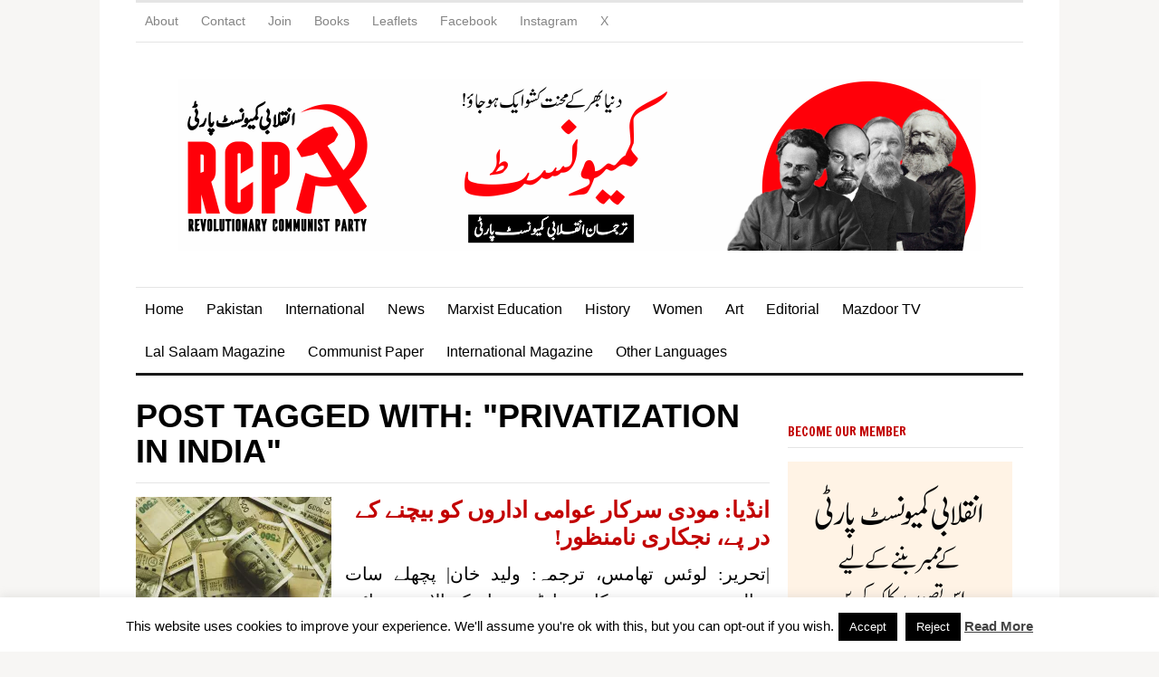

--- FILE ---
content_type: text/html; charset=UTF-8
request_url: https://www.marxist.pk/tag/privatization-in-india/
body_size: 16909
content:
<!DOCTYPE html>
<html xmlns="http://www.w3.org/1999/xhtml" lang="en-US">
<head>
    <meta http-equiv="Content-Type" content="text/html; charset=UTF-8" />
    <meta http-equiv="X-UA-Compatible" content="IE=edge,chrome=1">
    <meta name="viewport" content="width=device-width, initial-scale=1.0">
 
    <title>Privatization in India Archives - RCP | انقلابی کمیونسٹ پارٹی</title>

    <link rel="stylesheet" type="text/css" href="https://www.marxist.pk/wp-content/themes/originmag/style.css" media="screen" />
	<link href='http://fonts.googleapis.com/css?family=Lato:400,700,900' rel='stylesheet' type='text/css'> 
	
    <link rel="pingback" href="https://www.marxist.pk/xmlrpc.php" />

    
<!--/ Open Graphite /-->
<meta property="og:locale" content="en_US" />
<meta property="og:type" content="" />
<meta property="og:url" content="https://www.marxist.pk/indian-economy-scrap-national-monetisation-pipeline-and-stop-privatisation-of-the-public-sector-urdu-translation/" />
<meta property="og:title" content="" />
<meta property="og:description" content="" />
<meta property="og:site_name" content="" />
<meta property="og:image" content="https://i0.wp.com/www.marxist.pk/wp-content/uploads/2021/11/rupee-Image_public_domain.jpg?fit=1280%2C853&amp;ssl=1" />
<meta property="og:image:width" content="" />
<meta property="og:image:height" content="" />

<meta itemprop="description" content="" />
<meta itemprop="image" content="https://i0.wp.com/www.marxist.pk/wp-content/uploads/2021/11/rupee-Image_public_domain.jpg?fit=1280%2C853&#038;ssl=1" />

<meta name="twitter:card" content="summary" />
<meta name="twitter:url" content="https://www.marxist.pk/indian-economy-scrap-national-monetisation-pipeline-and-stop-privatisation-of-the-public-sector-urdu-translation/" />
<meta name="twitter:title" content="" />
<meta name="twitter:description" content="" />
<meta name="twitter:image" content="https://i0.wp.com/www.marxist.pk/wp-content/uploads/2021/11/rupee-Image_public_domain.jpg?fit=1280%2C853&#038;ssl=1" />
<meta name="twitter:site" content="" />
<!--/ Open Graphite End /-->

<meta name='robots' content='index, follow, max-image-preview:large, max-snippet:-1, max-video-preview:-1' />
	<style>img:is([sizes="auto" i], [sizes^="auto," i]) { contain-intrinsic-size: 3000px 1500px }</style>
	<!-- Jetpack Site Verification Tags -->
<meta name="google-site-verification" content="0C5hMRlv1WEHNbifqkO2N0nkpIDBnP9VqQpEWLhID-w" />
<script>window._wca = window._wca || [];</script>

	<!-- This site is optimized with the Yoast SEO plugin v26.8 - https://yoast.com/product/yoast-seo-wordpress/ -->
	<link rel="canonical" href="https://www.marxist.pk/tag/privatization-in-india/" />
	<meta property="og:locale" content="en_US" />
	<meta property="og:type" content="article" />
	<meta property="og:title" content="Privatization in India Archives - RCP | انقلابی کمیونسٹ پارٹی" />
	<meta property="og:url" content="https://www.marxist.pk/tag/privatization-in-india/" />
	<meta property="og:site_name" content="RCP | انقلابی کمیونسٹ پارٹی" />
	<meta property="og:image" content="https://i0.wp.com/www.marxist.pk/wp-content/uploads/2020/05/Lal-Salaam-Logo.jpg?fit=960%2C960&ssl=1" />
	<meta property="og:image:width" content="960" />
	<meta property="og:image:height" content="960" />
	<meta property="og:image:type" content="image/jpeg" />
	<meta name="twitter:card" content="summary_large_image" />
	<meta name="twitter:site" content="@imtpakistan" />
	<script type="application/ld+json" class="yoast-schema-graph">{"@context":"https://schema.org","@graph":[{"@type":"CollectionPage","@id":"https://www.marxist.pk/tag/privatization-in-india/","url":"https://www.marxist.pk/tag/privatization-in-india/","name":"Privatization in India Archives - RCP | انقلابی کمیونسٹ پارٹی","isPartOf":{"@id":"https://www.marxist.pk/#website"},"primaryImageOfPage":{"@id":"https://www.marxist.pk/tag/privatization-in-india/#primaryimage"},"image":{"@id":"https://www.marxist.pk/tag/privatization-in-india/#primaryimage"},"thumbnailUrl":"https://i0.wp.com/www.marxist.pk/wp-content/uploads/2021/11/rupee-Image_public_domain.jpg?fit=1280%2C853&ssl=1","breadcrumb":{"@id":"https://www.marxist.pk/tag/privatization-in-india/#breadcrumb"},"inLanguage":"en-US"},{"@type":"ImageObject","inLanguage":"en-US","@id":"https://www.marxist.pk/tag/privatization-in-india/#primaryimage","url":"https://i0.wp.com/www.marxist.pk/wp-content/uploads/2021/11/rupee-Image_public_domain.jpg?fit=1280%2C853&ssl=1","contentUrl":"https://i0.wp.com/www.marxist.pk/wp-content/uploads/2021/11/rupee-Image_public_domain.jpg?fit=1280%2C853&ssl=1","width":1280,"height":853},{"@type":"BreadcrumbList","@id":"https://www.marxist.pk/tag/privatization-in-india/#breadcrumb","itemListElement":[{"@type":"ListItem","position":1,"name":"Home","item":"https://www.marxist.pk/"},{"@type":"ListItem","position":2,"name":"Privatization in India"}]},{"@type":"WebSite","@id":"https://www.marxist.pk/#website","url":"https://www.marxist.pk/","name":"RCP | انقلابی کمیونسٹ پارٹی","description":"Voice of Communism in Labor Movement &amp; Youth","publisher":{"@id":"https://www.marxist.pk/#organization"},"potentialAction":[{"@type":"SearchAction","target":{"@type":"EntryPoint","urlTemplate":"https://www.marxist.pk/?s={search_term_string}"},"query-input":{"@type":"PropertyValueSpecification","valueRequired":true,"valueName":"search_term_string"}}],"inLanguage":"en-US"},{"@type":"Organization","@id":"https://www.marxist.pk/#organization","name":"Lal Salaam - IMT in Pakistan","url":"https://www.marxist.pk/","logo":{"@type":"ImageObject","inLanguage":"en-US","@id":"https://www.marxist.pk/#/schema/logo/image/","url":"https://i1.wp.com/www.marxist.pk/wp-content/uploads/2020/05/Lal-Salaam-Logo.jpg?fit=960%2C960&ssl=1","contentUrl":"https://i1.wp.com/www.marxist.pk/wp-content/uploads/2020/05/Lal-Salaam-Logo.jpg?fit=960%2C960&ssl=1","width":960,"height":960,"caption":"Lal Salaam - IMT in Pakistan"},"image":{"@id":"https://www.marxist.pk/#/schema/logo/image/"},"sameAs":["http://www.facebook.com/lalsalaam1917","https://x.com/imtpakistan","http://www.instagram.com/imtpakistan","http://www.youtube.com/c/LalSalaamIMTPakistan"]}]}</script>
	<!-- / Yoast SEO plugin. -->


<link rel='dns-prefetch' href='//static.addtoany.com' />
<link rel='dns-prefetch' href='//stats.wp.com' />
<link rel='dns-prefetch' href='//secure.gravatar.com' />
<link rel='dns-prefetch' href='//v0.wordpress.com' />
<link rel='preconnect' href='//i0.wp.com' />
<link rel='preconnect' href='//c0.wp.com' />
<link rel="alternate" type="application/rss+xml" title="RCP | انقلابی کمیونسٹ پارٹی &raquo; Feed" href="https://www.marxist.pk/feed/" />
<link rel="alternate" type="application/rss+xml" title="RCP | انقلابی کمیونسٹ پارٹی &raquo; Comments Feed" href="https://www.marxist.pk/comments/feed/" />
<link rel="alternate" type="application/rss+xml" title="RCP | انقلابی کمیونسٹ پارٹی &raquo; Privatization in India Tag Feed" href="https://www.marxist.pk/tag/privatization-in-india/feed/" />
<script type="text/javascript">
/* <![CDATA[ */
window._wpemojiSettings = {"baseUrl":"https:\/\/s.w.org\/images\/core\/emoji\/16.0.1\/72x72\/","ext":".png","svgUrl":"https:\/\/s.w.org\/images\/core\/emoji\/16.0.1\/svg\/","svgExt":".svg","source":{"concatemoji":"https:\/\/www.marxist.pk\/wp-includes\/js\/wp-emoji-release.min.js?ver=6.8.3"}};
/*! This file is auto-generated */
!function(s,n){var o,i,e;function c(e){try{var t={supportTests:e,timestamp:(new Date).valueOf()};sessionStorage.setItem(o,JSON.stringify(t))}catch(e){}}function p(e,t,n){e.clearRect(0,0,e.canvas.width,e.canvas.height),e.fillText(t,0,0);var t=new Uint32Array(e.getImageData(0,0,e.canvas.width,e.canvas.height).data),a=(e.clearRect(0,0,e.canvas.width,e.canvas.height),e.fillText(n,0,0),new Uint32Array(e.getImageData(0,0,e.canvas.width,e.canvas.height).data));return t.every(function(e,t){return e===a[t]})}function u(e,t){e.clearRect(0,0,e.canvas.width,e.canvas.height),e.fillText(t,0,0);for(var n=e.getImageData(16,16,1,1),a=0;a<n.data.length;a++)if(0!==n.data[a])return!1;return!0}function f(e,t,n,a){switch(t){case"flag":return n(e,"\ud83c\udff3\ufe0f\u200d\u26a7\ufe0f","\ud83c\udff3\ufe0f\u200b\u26a7\ufe0f")?!1:!n(e,"\ud83c\udde8\ud83c\uddf6","\ud83c\udde8\u200b\ud83c\uddf6")&&!n(e,"\ud83c\udff4\udb40\udc67\udb40\udc62\udb40\udc65\udb40\udc6e\udb40\udc67\udb40\udc7f","\ud83c\udff4\u200b\udb40\udc67\u200b\udb40\udc62\u200b\udb40\udc65\u200b\udb40\udc6e\u200b\udb40\udc67\u200b\udb40\udc7f");case"emoji":return!a(e,"\ud83e\udedf")}return!1}function g(e,t,n,a){var r="undefined"!=typeof WorkerGlobalScope&&self instanceof WorkerGlobalScope?new OffscreenCanvas(300,150):s.createElement("canvas"),o=r.getContext("2d",{willReadFrequently:!0}),i=(o.textBaseline="top",o.font="600 32px Arial",{});return e.forEach(function(e){i[e]=t(o,e,n,a)}),i}function t(e){var t=s.createElement("script");t.src=e,t.defer=!0,s.head.appendChild(t)}"undefined"!=typeof Promise&&(o="wpEmojiSettingsSupports",i=["flag","emoji"],n.supports={everything:!0,everythingExceptFlag:!0},e=new Promise(function(e){s.addEventListener("DOMContentLoaded",e,{once:!0})}),new Promise(function(t){var n=function(){try{var e=JSON.parse(sessionStorage.getItem(o));if("object"==typeof e&&"number"==typeof e.timestamp&&(new Date).valueOf()<e.timestamp+604800&&"object"==typeof e.supportTests)return e.supportTests}catch(e){}return null}();if(!n){if("undefined"!=typeof Worker&&"undefined"!=typeof OffscreenCanvas&&"undefined"!=typeof URL&&URL.createObjectURL&&"undefined"!=typeof Blob)try{var e="postMessage("+g.toString()+"("+[JSON.stringify(i),f.toString(),p.toString(),u.toString()].join(",")+"));",a=new Blob([e],{type:"text/javascript"}),r=new Worker(URL.createObjectURL(a),{name:"wpTestEmojiSupports"});return void(r.onmessage=function(e){c(n=e.data),r.terminate(),t(n)})}catch(e){}c(n=g(i,f,p,u))}t(n)}).then(function(e){for(var t in e)n.supports[t]=e[t],n.supports.everything=n.supports.everything&&n.supports[t],"flag"!==t&&(n.supports.everythingExceptFlag=n.supports.everythingExceptFlag&&n.supports[t]);n.supports.everythingExceptFlag=n.supports.everythingExceptFlag&&!n.supports.flag,n.DOMReady=!1,n.readyCallback=function(){n.DOMReady=!0}}).then(function(){return e}).then(function(){var e;n.supports.everything||(n.readyCallback(),(e=n.source||{}).concatemoji?t(e.concatemoji):e.wpemoji&&e.twemoji&&(t(e.twemoji),t(e.wpemoji)))}))}((window,document),window._wpemojiSettings);
/* ]]> */
</script>

<link rel='stylesheet' id='sbi_styles-css' href='https://www.marxist.pk/wp-content/plugins/instagram-feed/css/sbi-styles.min.css?ver=6.10.0' type='text/css' media='all' />
<style id='wp-emoji-styles-inline-css' type='text/css'>

	img.wp-smiley, img.emoji {
		display: inline !important;
		border: none !important;
		box-shadow: none !important;
		height: 1em !important;
		width: 1em !important;
		margin: 0 0.07em !important;
		vertical-align: -0.1em !important;
		background: none !important;
		padding: 0 !important;
	}
</style>
<link rel='stylesheet' id='wp-block-library-css' href='https://c0.wp.com/c/6.8.3/wp-includes/css/dist/block-library/style.min.css' type='text/css' media='all' />
<style id='classic-theme-styles-inline-css' type='text/css'>
/*! This file is auto-generated */
.wp-block-button__link{color:#fff;background-color:#32373c;border-radius:9999px;box-shadow:none;text-decoration:none;padding:calc(.667em + 2px) calc(1.333em + 2px);font-size:1.125em}.wp-block-file__button{background:#32373c;color:#fff;text-decoration:none}
</style>
<link rel='stylesheet' id='mediaelement-css' href='https://c0.wp.com/c/6.8.3/wp-includes/js/mediaelement/mediaelementplayer-legacy.min.css' type='text/css' media='all' />
<link rel='stylesheet' id='wp-mediaelement-css' href='https://c0.wp.com/c/6.8.3/wp-includes/js/mediaelement/wp-mediaelement.min.css' type='text/css' media='all' />
<style id='jetpack-sharing-buttons-style-inline-css' type='text/css'>
.jetpack-sharing-buttons__services-list{display:flex;flex-direction:row;flex-wrap:wrap;gap:0;list-style-type:none;margin:5px;padding:0}.jetpack-sharing-buttons__services-list.has-small-icon-size{font-size:12px}.jetpack-sharing-buttons__services-list.has-normal-icon-size{font-size:16px}.jetpack-sharing-buttons__services-list.has-large-icon-size{font-size:24px}.jetpack-sharing-buttons__services-list.has-huge-icon-size{font-size:36px}@media print{.jetpack-sharing-buttons__services-list{display:none!important}}.editor-styles-wrapper .wp-block-jetpack-sharing-buttons{gap:0;padding-inline-start:0}ul.jetpack-sharing-buttons__services-list.has-background{padding:1.25em 2.375em}
</style>
<style id='global-styles-inline-css' type='text/css'>
:root{--wp--preset--aspect-ratio--square: 1;--wp--preset--aspect-ratio--4-3: 4/3;--wp--preset--aspect-ratio--3-4: 3/4;--wp--preset--aspect-ratio--3-2: 3/2;--wp--preset--aspect-ratio--2-3: 2/3;--wp--preset--aspect-ratio--16-9: 16/9;--wp--preset--aspect-ratio--9-16: 9/16;--wp--preset--color--black: #000000;--wp--preset--color--cyan-bluish-gray: #abb8c3;--wp--preset--color--white: #ffffff;--wp--preset--color--pale-pink: #f78da7;--wp--preset--color--vivid-red: #cf2e2e;--wp--preset--color--luminous-vivid-orange: #ff6900;--wp--preset--color--luminous-vivid-amber: #fcb900;--wp--preset--color--light-green-cyan: #7bdcb5;--wp--preset--color--vivid-green-cyan: #00d084;--wp--preset--color--pale-cyan-blue: #8ed1fc;--wp--preset--color--vivid-cyan-blue: #0693e3;--wp--preset--color--vivid-purple: #9b51e0;--wp--preset--gradient--vivid-cyan-blue-to-vivid-purple: linear-gradient(135deg,rgba(6,147,227,1) 0%,rgb(155,81,224) 100%);--wp--preset--gradient--light-green-cyan-to-vivid-green-cyan: linear-gradient(135deg,rgb(122,220,180) 0%,rgb(0,208,130) 100%);--wp--preset--gradient--luminous-vivid-amber-to-luminous-vivid-orange: linear-gradient(135deg,rgba(252,185,0,1) 0%,rgba(255,105,0,1) 100%);--wp--preset--gradient--luminous-vivid-orange-to-vivid-red: linear-gradient(135deg,rgba(255,105,0,1) 0%,rgb(207,46,46) 100%);--wp--preset--gradient--very-light-gray-to-cyan-bluish-gray: linear-gradient(135deg,rgb(238,238,238) 0%,rgb(169,184,195) 100%);--wp--preset--gradient--cool-to-warm-spectrum: linear-gradient(135deg,rgb(74,234,220) 0%,rgb(151,120,209) 20%,rgb(207,42,186) 40%,rgb(238,44,130) 60%,rgb(251,105,98) 80%,rgb(254,248,76) 100%);--wp--preset--gradient--blush-light-purple: linear-gradient(135deg,rgb(255,206,236) 0%,rgb(152,150,240) 100%);--wp--preset--gradient--blush-bordeaux: linear-gradient(135deg,rgb(254,205,165) 0%,rgb(254,45,45) 50%,rgb(107,0,62) 100%);--wp--preset--gradient--luminous-dusk: linear-gradient(135deg,rgb(255,203,112) 0%,rgb(199,81,192) 50%,rgb(65,88,208) 100%);--wp--preset--gradient--pale-ocean: linear-gradient(135deg,rgb(255,245,203) 0%,rgb(182,227,212) 50%,rgb(51,167,181) 100%);--wp--preset--gradient--electric-grass: linear-gradient(135deg,rgb(202,248,128) 0%,rgb(113,206,126) 100%);--wp--preset--gradient--midnight: linear-gradient(135deg,rgb(2,3,129) 0%,rgb(40,116,252) 100%);--wp--preset--font-size--small: 13px;--wp--preset--font-size--medium: 20px;--wp--preset--font-size--large: 36px;--wp--preset--font-size--x-large: 42px;--wp--preset--font-family--inter: "Inter", sans-serif;--wp--preset--font-family--cardo: Cardo;--wp--preset--spacing--20: 0.44rem;--wp--preset--spacing--30: 0.67rem;--wp--preset--spacing--40: 1rem;--wp--preset--spacing--50: 1.5rem;--wp--preset--spacing--60: 2.25rem;--wp--preset--spacing--70: 3.38rem;--wp--preset--spacing--80: 5.06rem;--wp--preset--shadow--natural: 6px 6px 9px rgba(0, 0, 0, 0.2);--wp--preset--shadow--deep: 12px 12px 50px rgba(0, 0, 0, 0.4);--wp--preset--shadow--sharp: 6px 6px 0px rgba(0, 0, 0, 0.2);--wp--preset--shadow--outlined: 6px 6px 0px -3px rgba(255, 255, 255, 1), 6px 6px rgba(0, 0, 0, 1);--wp--preset--shadow--crisp: 6px 6px 0px rgba(0, 0, 0, 1);}:where(.is-layout-flex){gap: 0.5em;}:where(.is-layout-grid){gap: 0.5em;}body .is-layout-flex{display: flex;}.is-layout-flex{flex-wrap: wrap;align-items: center;}.is-layout-flex > :is(*, div){margin: 0;}body .is-layout-grid{display: grid;}.is-layout-grid > :is(*, div){margin: 0;}:where(.wp-block-columns.is-layout-flex){gap: 2em;}:where(.wp-block-columns.is-layout-grid){gap: 2em;}:where(.wp-block-post-template.is-layout-flex){gap: 1.25em;}:where(.wp-block-post-template.is-layout-grid){gap: 1.25em;}.has-black-color{color: var(--wp--preset--color--black) !important;}.has-cyan-bluish-gray-color{color: var(--wp--preset--color--cyan-bluish-gray) !important;}.has-white-color{color: var(--wp--preset--color--white) !important;}.has-pale-pink-color{color: var(--wp--preset--color--pale-pink) !important;}.has-vivid-red-color{color: var(--wp--preset--color--vivid-red) !important;}.has-luminous-vivid-orange-color{color: var(--wp--preset--color--luminous-vivid-orange) !important;}.has-luminous-vivid-amber-color{color: var(--wp--preset--color--luminous-vivid-amber) !important;}.has-light-green-cyan-color{color: var(--wp--preset--color--light-green-cyan) !important;}.has-vivid-green-cyan-color{color: var(--wp--preset--color--vivid-green-cyan) !important;}.has-pale-cyan-blue-color{color: var(--wp--preset--color--pale-cyan-blue) !important;}.has-vivid-cyan-blue-color{color: var(--wp--preset--color--vivid-cyan-blue) !important;}.has-vivid-purple-color{color: var(--wp--preset--color--vivid-purple) !important;}.has-black-background-color{background-color: var(--wp--preset--color--black) !important;}.has-cyan-bluish-gray-background-color{background-color: var(--wp--preset--color--cyan-bluish-gray) !important;}.has-white-background-color{background-color: var(--wp--preset--color--white) !important;}.has-pale-pink-background-color{background-color: var(--wp--preset--color--pale-pink) !important;}.has-vivid-red-background-color{background-color: var(--wp--preset--color--vivid-red) !important;}.has-luminous-vivid-orange-background-color{background-color: var(--wp--preset--color--luminous-vivid-orange) !important;}.has-luminous-vivid-amber-background-color{background-color: var(--wp--preset--color--luminous-vivid-amber) !important;}.has-light-green-cyan-background-color{background-color: var(--wp--preset--color--light-green-cyan) !important;}.has-vivid-green-cyan-background-color{background-color: var(--wp--preset--color--vivid-green-cyan) !important;}.has-pale-cyan-blue-background-color{background-color: var(--wp--preset--color--pale-cyan-blue) !important;}.has-vivid-cyan-blue-background-color{background-color: var(--wp--preset--color--vivid-cyan-blue) !important;}.has-vivid-purple-background-color{background-color: var(--wp--preset--color--vivid-purple) !important;}.has-black-border-color{border-color: var(--wp--preset--color--black) !important;}.has-cyan-bluish-gray-border-color{border-color: var(--wp--preset--color--cyan-bluish-gray) !important;}.has-white-border-color{border-color: var(--wp--preset--color--white) !important;}.has-pale-pink-border-color{border-color: var(--wp--preset--color--pale-pink) !important;}.has-vivid-red-border-color{border-color: var(--wp--preset--color--vivid-red) !important;}.has-luminous-vivid-orange-border-color{border-color: var(--wp--preset--color--luminous-vivid-orange) !important;}.has-luminous-vivid-amber-border-color{border-color: var(--wp--preset--color--luminous-vivid-amber) !important;}.has-light-green-cyan-border-color{border-color: var(--wp--preset--color--light-green-cyan) !important;}.has-vivid-green-cyan-border-color{border-color: var(--wp--preset--color--vivid-green-cyan) !important;}.has-pale-cyan-blue-border-color{border-color: var(--wp--preset--color--pale-cyan-blue) !important;}.has-vivid-cyan-blue-border-color{border-color: var(--wp--preset--color--vivid-cyan-blue) !important;}.has-vivid-purple-border-color{border-color: var(--wp--preset--color--vivid-purple) !important;}.has-vivid-cyan-blue-to-vivid-purple-gradient-background{background: var(--wp--preset--gradient--vivid-cyan-blue-to-vivid-purple) !important;}.has-light-green-cyan-to-vivid-green-cyan-gradient-background{background: var(--wp--preset--gradient--light-green-cyan-to-vivid-green-cyan) !important;}.has-luminous-vivid-amber-to-luminous-vivid-orange-gradient-background{background: var(--wp--preset--gradient--luminous-vivid-amber-to-luminous-vivid-orange) !important;}.has-luminous-vivid-orange-to-vivid-red-gradient-background{background: var(--wp--preset--gradient--luminous-vivid-orange-to-vivid-red) !important;}.has-very-light-gray-to-cyan-bluish-gray-gradient-background{background: var(--wp--preset--gradient--very-light-gray-to-cyan-bluish-gray) !important;}.has-cool-to-warm-spectrum-gradient-background{background: var(--wp--preset--gradient--cool-to-warm-spectrum) !important;}.has-blush-light-purple-gradient-background{background: var(--wp--preset--gradient--blush-light-purple) !important;}.has-blush-bordeaux-gradient-background{background: var(--wp--preset--gradient--blush-bordeaux) !important;}.has-luminous-dusk-gradient-background{background: var(--wp--preset--gradient--luminous-dusk) !important;}.has-pale-ocean-gradient-background{background: var(--wp--preset--gradient--pale-ocean) !important;}.has-electric-grass-gradient-background{background: var(--wp--preset--gradient--electric-grass) !important;}.has-midnight-gradient-background{background: var(--wp--preset--gradient--midnight) !important;}.has-small-font-size{font-size: var(--wp--preset--font-size--small) !important;}.has-medium-font-size{font-size: var(--wp--preset--font-size--medium) !important;}.has-large-font-size{font-size: var(--wp--preset--font-size--large) !important;}.has-x-large-font-size{font-size: var(--wp--preset--font-size--x-large) !important;}
:where(.wp-block-post-template.is-layout-flex){gap: 1.25em;}:where(.wp-block-post-template.is-layout-grid){gap: 1.25em;}
:where(.wp-block-columns.is-layout-flex){gap: 2em;}:where(.wp-block-columns.is-layout-grid){gap: 2em;}
:root :where(.wp-block-pullquote){font-size: 1.5em;line-height: 1.6;}
</style>
<link rel='stylesheet' id='contact-form-7-css' href='https://www.marxist.pk/wp-content/plugins/contact-form-7/includes/css/styles.css?ver=6.1.4' type='text/css' media='all' />
<link rel='stylesheet' id='cookie-law-info-css' href='https://www.marxist.pk/wp-content/plugins/cookie-law-info/legacy/public/css/cookie-law-info-public.css?ver=3.3.9.1' type='text/css' media='all' />
<link rel='stylesheet' id='cookie-law-info-gdpr-css' href='https://www.marxist.pk/wp-content/plugins/cookie-law-info/legacy/public/css/cookie-law-info-gdpr.css?ver=3.3.9.1' type='text/css' media='all' />
<link rel='stylesheet' id='ctf_styles-css' href='https://www.marxist.pk/wp-content/plugins/custom-twitter-feeds/css/ctf-styles.min.css?ver=2.3.1' type='text/css' media='all' />
<link rel='stylesheet' id='woocommerce-layout-css' href='https://c0.wp.com/p/woocommerce/10.1.3/assets/css/woocommerce-layout.css' type='text/css' media='all' />
<style id='woocommerce-layout-inline-css' type='text/css'>

	.infinite-scroll .woocommerce-pagination {
		display: none;
	}
</style>
<link rel='stylesheet' id='woocommerce-smallscreen-css' href='https://c0.wp.com/p/woocommerce/10.1.3/assets/css/woocommerce-smallscreen.css' type='text/css' media='only screen and (max-width: 768px)' />
<link rel='stylesheet' id='woocommerce-general-css' href='https://c0.wp.com/p/woocommerce/10.1.3/assets/css/woocommerce.css' type='text/css' media='all' />
<style id='woocommerce-inline-inline-css' type='text/css'>
.woocommerce form .form-row .required { visibility: visible; }
</style>
<link rel='stylesheet' id='brands-styles-css' href='https://c0.wp.com/p/woocommerce/10.1.3/assets/css/brands.css' type='text/css' media='all' />
<link rel='stylesheet' id='zoom-theme-utils-css-css' href='https://www.marxist.pk/wp-content/themes/originmag/functions/wpzoom/assets/css/theme-utils.css?ver=6.8.3' type='text/css' media='all' />
<link rel='stylesheet' id='addtoany-css' href='https://www.marxist.pk/wp-content/plugins/add-to-any/addtoany.min.css?ver=1.16' type='text/css' media='all' />
<link rel='stylesheet' id='wpzoom-custom-css' href='https://www.marxist.pk/wp-content/themes/originmag/custom.css?ver=1.1.6' type='text/css' media='all' />
<script type="text/javascript" id="addtoany-core-js-before">
/* <![CDATA[ */
window.a2a_config=window.a2a_config||{};a2a_config.callbacks=[];a2a_config.overlays=[];a2a_config.templates={};
/* ]]> */
</script>
<script type="text/javascript" defer src="https://static.addtoany.com/menu/page.js" id="addtoany-core-js"></script>
<script type="text/javascript" src="https://c0.wp.com/c/6.8.3/wp-includes/js/jquery/jquery.min.js" id="jquery-core-js"></script>
<script type="text/javascript" src="https://c0.wp.com/c/6.8.3/wp-includes/js/jquery/jquery-migrate.min.js" id="jquery-migrate-js"></script>
<script type="text/javascript" defer src="https://www.marxist.pk/wp-content/plugins/add-to-any/addtoany.min.js?ver=1.1" id="addtoany-jquery-js"></script>
<script type="text/javascript" id="cookie-law-info-js-extra">
/* <![CDATA[ */
var Cli_Data = {"nn_cookie_ids":[],"cookielist":[],"non_necessary_cookies":[],"ccpaEnabled":"","ccpaRegionBased":"","ccpaBarEnabled":"","strictlyEnabled":["necessary","obligatoire"],"ccpaType":"gdpr","js_blocking":"","custom_integration":"","triggerDomRefresh":"","secure_cookies":""};
var cli_cookiebar_settings = {"animate_speed_hide":"500","animate_speed_show":"500","background":"#fff","border":"#444","border_on":"","button_1_button_colour":"#000","button_1_button_hover":"#000000","button_1_link_colour":"#fff","button_1_as_button":"1","button_1_new_win":"","button_2_button_colour":"#333","button_2_button_hover":"#292929","button_2_link_colour":"#444","button_2_as_button":"","button_2_hidebar":"1","button_3_button_colour":"#000","button_3_button_hover":"#000000","button_3_link_colour":"#fff","button_3_as_button":"1","button_3_new_win":"","button_4_button_colour":"#000","button_4_button_hover":"#000000","button_4_link_colour":"#fff","button_4_as_button":"1","button_7_button_colour":"#61a229","button_7_button_hover":"#4e8221","button_7_link_colour":"#fff","button_7_as_button":"1","button_7_new_win":"","font_family":"inherit","header_fix":"","notify_animate_hide":"1","notify_animate_show":"","notify_div_id":"#cookie-law-info-bar","notify_position_horizontal":"right","notify_position_vertical":"bottom","scroll_close":"","scroll_close_reload":"","accept_close_reload":"","reject_close_reload":"","showagain_tab":"1","showagain_background":"#fff","showagain_border":"#000","showagain_div_id":"#cookie-law-info-again","showagain_x_position":"100px","text":"#000","show_once_yn":"","show_once":"10000","logging_on":"","as_popup":"","popup_overlay":"1","bar_heading_text":"","cookie_bar_as":"banner","popup_showagain_position":"bottom-right","widget_position":"left"};
var log_object = {"ajax_url":"https:\/\/www.marxist.pk\/wp-admin\/admin-ajax.php"};
/* ]]> */
</script>
<script type="text/javascript" src="https://www.marxist.pk/wp-content/plugins/cookie-law-info/legacy/public/js/cookie-law-info-public.js?ver=3.3.9.1" id="cookie-law-info-js"></script>
<script type="text/javascript" src="https://c0.wp.com/p/woocommerce/10.1.3/assets/js/jquery-blockui/jquery.blockUI.min.js" id="jquery-blockui-js" defer="defer" data-wp-strategy="defer"></script>
<script type="text/javascript" id="wc-add-to-cart-js-extra">
/* <![CDATA[ */
var wc_add_to_cart_params = {"ajax_url":"\/wp-admin\/admin-ajax.php","wc_ajax_url":"\/?wc-ajax=%%endpoint%%","i18n_view_cart":"View cart","cart_url":"https:\/\/www.marxist.pk\/cart\/","is_cart":"","cart_redirect_after_add":"no"};
/* ]]> */
</script>
<script type="text/javascript" src="https://c0.wp.com/p/woocommerce/10.1.3/assets/js/frontend/add-to-cart.min.js" id="wc-add-to-cart-js" defer="defer" data-wp-strategy="defer"></script>
<script type="text/javascript" src="https://c0.wp.com/p/woocommerce/10.1.3/assets/js/js-cookie/js.cookie.min.js" id="js-cookie-js" defer="defer" data-wp-strategy="defer"></script>
<script type="text/javascript" id="woocommerce-js-extra">
/* <![CDATA[ */
var woocommerce_params = {"ajax_url":"\/wp-admin\/admin-ajax.php","wc_ajax_url":"\/?wc-ajax=%%endpoint%%","i18n_password_show":"Show password","i18n_password_hide":"Hide password"};
/* ]]> */
</script>
<script type="text/javascript" src="https://c0.wp.com/p/woocommerce/10.1.3/assets/js/frontend/woocommerce.min.js" id="woocommerce-js" defer="defer" data-wp-strategy="defer"></script>
<script type="text/javascript" src="https://www.marxist.pk/wp-content/themes/originmag/js/init.js?ver=6.8.3" id="wpzoom-init-js"></script>
<script type="text/javascript" src="https://stats.wp.com/s-202604.js" id="woocommerce-analytics-js" defer="defer" data-wp-strategy="defer"></script>
<link rel="https://api.w.org/" href="https://www.marxist.pk/wp-json/" /><link rel="alternate" title="JSON" type="application/json" href="https://www.marxist.pk/wp-json/wp/v2/tags/2738" /><link rel="EditURI" type="application/rsd+xml" title="RSD" href="https://www.marxist.pk/xmlrpc.php?rsd" />
	<style>img#wpstats{display:none}</style>
		<!-- WPZOOM Theme / Framework -->
<meta name="generator" content="OriginMag 1.1.6" />
<meta name="generator" content="WPZOOM Framework 1.9.9" />
<style type="text/css">@import url("https://fonts.googleapis.com/css?family=Francois+One");
body{color:#000000;}
a{color:#c20000;}
.widget h3.title {color:#c20000;}
.widget h3.title {font-family: 'Francois One';}</style>
<script>
  (function(i,s,o,g,r,a,m){i['GoogleAnalyticsObject']=r;i[r]=i[r]||function(){
  (i[r].q=i[r].q||[]).push(arguments)},i[r].l=1*new Date();a=s.createElement(o),
  m=s.getElementsByTagName(o)[0];a.async=1;a.src=g;m.parentNode.insertBefore(a,m)
  })(window,document,'script','//www.google-analytics.com/analytics.js','ga');

  ga('create', 'UA-430835-41', 'auto');
  ga('send', 'pageview');

</script>	<noscript><style>.woocommerce-product-gallery{ opacity: 1 !important; }</style></noscript>
	<style class='wp-fonts-local' type='text/css'>
@font-face{font-family:Inter;font-style:normal;font-weight:300 900;font-display:fallback;src:url('https://www.marxist.pk/wp-content/plugins/woocommerce/assets/fonts/Inter-VariableFont_slnt,wght.woff2') format('woff2');font-stretch:normal;}
@font-face{font-family:Cardo;font-style:normal;font-weight:400;font-display:fallback;src:url('https://www.marxist.pk/wp-content/plugins/woocommerce/assets/fonts/cardo_normal_400.woff2') format('woff2');}
</style>
<link rel="icon" href="https://i0.wp.com/www.marxist.pk/wp-content/uploads/2024/08/cropped-RCP-Logo-1.png?fit=32%2C32&#038;ssl=1" sizes="32x32" />
<link rel="icon" href="https://i0.wp.com/www.marxist.pk/wp-content/uploads/2024/08/cropped-RCP-Logo-1.png?fit=192%2C192&#038;ssl=1" sizes="192x192" />
<link rel="apple-touch-icon" href="https://i0.wp.com/www.marxist.pk/wp-content/uploads/2024/08/cropped-RCP-Logo-1.png?fit=180%2C180&#038;ssl=1" />
<meta name="msapplication-TileImage" content="https://i0.wp.com/www.marxist.pk/wp-content/uploads/2024/08/cropped-RCP-Logo-1.png?fit=270%2C270&#038;ssl=1" />
</head>
<body class="archive tag tag-privatization-in-india tag-2738 wp-theme-originmag theme-originmag woocommerce-no-js">

	<div class="inner-wrap">

		<header id="header">
			<div id="navbar"> 

				

				<ul id="mainmenu" class="dropdown"><li id="menu-item-14397" class="menu-item menu-item-type-post_type menu-item-object-page menu-item-14397"><a href="https://www.marxist.pk/about-page/">About</a></li>
<li id="menu-item-14398" class="menu-item menu-item-type-post_type menu-item-object-page menu-item-14398"><a href="https://www.marxist.pk/contact-us/">Contact</a></li>
<li id="menu-item-14399" class="menu-item menu-item-type-post_type menu-item-object-page menu-item-14399"><a href="https://www.marxist.pk/join/">Join</a></li>
<li id="menu-item-14394" class="menu-item menu-item-type-taxonomy menu-item-object-category menu-item-14394"><a href="https://www.marxist.pk/category/books/">Books</a></li>
<li id="menu-item-19340" class="menu-item menu-item-type-taxonomy menu-item-object-category menu-item-19340"><a href="https://www.marxist.pk/category/leaflets/">Leaflets</a></li>
<li id="menu-item-37689" class="menu-item menu-item-type-custom menu-item-object-custom menu-item-37689"><a href="https://www.facebook.com/rcp1917">Facebook</a></li>
<li id="menu-item-37690" class="menu-item menu-item-type-custom menu-item-object-custom menu-item-37690"><a href="https://www.instagram.com/rcipakistan/">Instagram</a></li>
<li id="menu-item-37691" class="menu-item menu-item-type-custom menu-item-object-custom menu-item-37691"><a href="https://x.com/rcipakistan?t=ShwF5RwfRXZ3-is-vmZCQw&#038;s=09">X</a></li>
</ul>				<div class="clear"></div>
	  
			</div><!-- /#navbar -->
			
			<div id="logo" >
								
				<a href="https://www.marxist.pk" title="Voice of Communism in Labor Movement &amp; Youth">
											<img src="https://www.marxist.pk/wp-content/uploads/2015/03/Website-Banner.png" alt="RCP | انقلابی کمیونسٹ پارٹی" />
									</a>
				
				
							</div><!-- / #logo -->


			 
   		
			<div id="navbarsecond">
 					<ul id="secondmenu" class="dropdown"><li id="menu-item-14432" class="menu-item menu-item-type-custom menu-item-object-custom menu-item-home menu-item-14432"><a href="https://www.marxist.pk/">Home</a></li>
<li id="menu-item-14409" class="menu-item menu-item-type-taxonomy menu-item-object-category menu-item-has-children menu-item-14409"><a href="https://www.marxist.pk/category/pakistan/">Pakistan</a>
<ul class="sub-menu">
	<li id="menu-item-14410" class="menu-item menu-item-type-taxonomy menu-item-object-category menu-item-14410"><a href="https://www.marxist.pk/category/pakistan/economy/">Economy</a></li>
	<li id="menu-item-14412" class="menu-item menu-item-type-taxonomy menu-item-object-category menu-item-14412"><a href="https://www.marxist.pk/category/pakistan/national-question/">National Question</a></li>
	<li id="menu-item-14414" class="menu-item menu-item-type-taxonomy menu-item-object-category menu-item-14414"><a href="https://www.marxist.pk/category/pakistan/politics-2/">Politics</a></li>
	<li id="menu-item-14415" class="menu-item menu-item-type-taxonomy menu-item-object-category menu-item-14415"><a href="https://www.marxist.pk/category/pakistan/terrorism/">Terrorism</a></li>
	<li id="menu-item-14895" class="menu-item menu-item-type-taxonomy menu-item-object-category menu-item-14895"><a href="https://www.marxist.pk/category/pakistan/society-analysis-2/">Society</a></li>
</ul>
</li>
<li id="menu-item-14402" class="menu-item menu-item-type-taxonomy menu-item-object-category menu-item-has-children menu-item-14402"><a href="https://www.marxist.pk/category/world/">International</a>
<ul class="sub-menu">
	<li id="menu-item-16758" class="menu-item menu-item-type-taxonomy menu-item-object-category menu-item-16758"><a href="https://www.marxist.pk/category/world/global-economy/">Global Economy</a></li>
	<li id="menu-item-14403" class="menu-item menu-item-type-taxonomy menu-item-object-category menu-item-14403"><a href="https://www.marxist.pk/category/world/africa/">Africa</a></li>
	<li id="menu-item-14404" class="menu-item menu-item-type-taxonomy menu-item-object-category menu-item-14404"><a href="https://www.marxist.pk/category/world/china/">China</a></li>
	<li id="menu-item-18987" class="menu-item menu-item-type-taxonomy menu-item-object-category menu-item-18987"><a href="https://www.marxist.pk/category/world/india/">India</a></li>
	<li id="menu-item-14405" class="menu-item menu-item-type-taxonomy menu-item-object-category menu-item-14405"><a href="https://www.marxist.pk/category/world/europe/">Europe</a></li>
	<li id="menu-item-14406" class="menu-item menu-item-type-taxonomy menu-item-object-category menu-item-14406"><a href="https://www.marxist.pk/category/world/middle-east/">Middle East</a></li>
	<li id="menu-item-14407" class="menu-item menu-item-type-taxonomy menu-item-object-category menu-item-14407"><a href="https://www.marxist.pk/category/world/south-asia/">South Asia</a></li>
	<li id="menu-item-14408" class="menu-item menu-item-type-taxonomy menu-item-object-category menu-item-14408"><a href="https://www.marxist.pk/category/world/united-states/">United States</a></li>
	<li id="menu-item-15697" class="menu-item menu-item-type-taxonomy menu-item-object-category menu-item-15697"><a href="https://www.marxist.pk/category/world/latin-america/">Latin America</a></li>
</ul>
</li>
<li id="menu-item-14421" class="menu-item menu-item-type-taxonomy menu-item-object-category menu-item-has-children menu-item-14421"><a href="https://www.marxist.pk/category/reports/">News</a>
<ul class="sub-menu">
	<li id="menu-item-18572" class="menu-item menu-item-type-taxonomy menu-item-object-category menu-item-18572"><a href="https://www.marxist.pk/category/reports/internal-reports/">Reports</a></li>
	<li id="menu-item-14423" class="menu-item menu-item-type-taxonomy menu-item-object-category menu-item-14423"><a href="https://www.marxist.pk/category/reports/workers-struggle/">Labor Movement</a></li>
	<li id="menu-item-14425" class="menu-item menu-item-type-taxonomy menu-item-object-category menu-item-14425"><a href="https://www.marxist.pk/category/reports/youth/">Youth</a></li>
	<li id="menu-item-14422" class="menu-item menu-item-type-taxonomy menu-item-object-category menu-item-14422"><a href="https://www.marxist.pk/category/reports/interviews/">Interviews</a></li>
	<li id="menu-item-14424" class="menu-item menu-item-type-taxonomy menu-item-object-category menu-item-14424"><a href="https://www.marxist.pk/category/reports/labor-day/">May Day</a></li>
</ul>
</li>
<li id="menu-item-14420" class="menu-item menu-item-type-taxonomy menu-item-object-category menu-item-14420"><a href="https://www.marxist.pk/category/marxist-education/">Marxist Education</a></li>
<li id="menu-item-14419" class="menu-item menu-item-type-taxonomy menu-item-object-category menu-item-14419"><a href="https://www.marxist.pk/category/history/">History</a></li>
<li id="menu-item-14426" class="menu-item menu-item-type-taxonomy menu-item-object-category menu-item-14426"><a href="https://www.marxist.pk/category/women/">Women</a></li>
<li id="menu-item-14416" class="menu-item menu-item-type-taxonomy menu-item-object-category menu-item-14416"><a href="https://www.marxist.pk/category/art-2/">Art</a></li>
<li id="menu-item-18849" class="menu-item menu-item-type-taxonomy menu-item-object-category menu-item-18849"><a href="https://www.marxist.pk/category/editorial-workernama/">Editorial</a></li>
<li id="menu-item-28982" class="menu-item menu-item-type-taxonomy menu-item-object-category menu-item-28982"><a href="https://www.marxist.pk/category/mazdoor-tv/">Mazdoor TV</a></li>
<li id="menu-item-36333" class="menu-item menu-item-type-post_type menu-item-object-page menu-item-36333"><a href="https://www.marxist.pk/lal-salaam-magazine/">Lal Salaam Magazine</a></li>
<li id="menu-item-36374" class="menu-item menu-item-type-post_type menu-item-object-page menu-item-36374"><a href="https://www.marxist.pk/communist-paper-7/">Communist Paper</a></li>
<li id="menu-item-36399" class="menu-item menu-item-type-post_type menu-item-object-page menu-item-36399"><a href="https://www.marxist.pk/our-international-magazine-idom/">International Magazine</a></li>
<li id="menu-item-37954" class="menu-item menu-item-type-post_type menu-item-object-page menu-item-37954"><a href="https://www.marxist.pk/other-languages/">Other Languages</a></li>
</ul> 				<div class="clear"></div>
			</div><!-- /#navbarsecond -->
		
		</header> 
<div id="main" role="main">
 
	<div id="content">
	
		<h1 class="archive_title"> 
			Post Tagged with: "Privatization in India"
					</h1>
		
    
		<div id="recent-posts" class="clearfix list-view">
 
	<div id="post-31251" class="recent-post" >

		 
	 	<div class="post-thumb"><a href="https://www.marxist.pk/indian-economy-scrap-national-monetisation-pipeline-and-stop-privatisation-of-the-public-sector-urdu-translation/" title="انڈیا: مودی سرکار عوامی اداروں کو بیچنے کے در پے، نجکاری نامنظور!"><img src="https://i0.wp.com/www.marxist.pk/wp-content/uploads/2021/11/rupee-Image_public_domain.jpg?resize=216%2C160&ssl=1" alt="انڈیا: مودی سرکار عوامی اداروں کو بیچنے کے در پے، نجکاری نامنظور!" class="Thumbnail thumbnail " width="216" height="160" /></a></div> 		 
		<div class="post-content">	
			
			<h2><a href="https://www.marxist.pk/indian-economy-scrap-national-monetisation-pipeline-and-stop-privatisation-of-the-public-sector-urdu-translation/" title="Permalink to انڈیا: مودی سرکار عوامی اداروں کو بیچنے کے در پے، نجکاری نامنظور!" rel="bookmark">انڈیا: مودی سرکار عوامی اداروں کو بیچنے کے در پے، نجکاری نامنظور!</a></h2>
 
 			<div class="entry">
				<p>|تحریر: لوئس تھامس، ترجمہ: ولید خان| پچھلے سات سالوں میں مودی سرکار نے انڈین عوام کے الام و مصائب میں مسلسل اضافہ کیا ہے جسے کورونا وباء نے اور بھی اذیت ناک بنا دیا ہے۔ گڈز اور سروسز ٹیکس (GST) کا اجراء، ڈی مونیٹائزیشن اور اچانک غیر منصوبہ بند لاک [&hellip;]</p>
				
			</div><!-- /.entry -->
			<div class="clear"></div>
			
			<div class="recent-meta">
								<span>November 24, 2021</span> <span class="separator">&times;</span>								 
							</div><!-- /.post-meta -->	
  
		</div><!-- /.post-content -->
	
		<div class="clear"></div>

	</div><!-- #post-31251 -->
	
	
<div class="clear"></div>
<div class="navigation"></div> </div> 			
	</div> <!-- /#content -->
	
	<section id="sidebar">
	
		
 	<div id="media_image-21" class="widget widget_media_image"><h3 class="title">Become our member</h3><div class="widget_content"><a href="https://www.marxist.pk/join/"><img width="248" height="300" src="https://i0.wp.com/www.marxist.pk/wp-content/uploads/2024/07/Join-Lal-Salaam.jpg?fit=248%2C300&amp;ssl=1" class="image wp-image-34535  attachment-medium size-medium" alt="" style="max-width: 100%; height: auto;" decoding="async" loading="lazy" srcset="https://i0.wp.com/www.marxist.pk/wp-content/uploads/2024/07/Join-Lal-Salaam.jpg?w=1688&amp;ssl=1 1688w, https://i0.wp.com/www.marxist.pk/wp-content/uploads/2024/07/Join-Lal-Salaam.jpg?resize=248%2C300&amp;ssl=1 248w, https://i0.wp.com/www.marxist.pk/wp-content/uploads/2024/07/Join-Lal-Salaam.jpg?resize=846%2C1024&amp;ssl=1 846w, https://i0.wp.com/www.marxist.pk/wp-content/uploads/2024/07/Join-Lal-Salaam.jpg?resize=768%2C930&amp;ssl=1 768w, https://i0.wp.com/www.marxist.pk/wp-content/uploads/2024/07/Join-Lal-Salaam.jpg?resize=1268%2C1536&amp;ssl=1 1268w" sizes="auto, (max-width: 248px) 100vw, 248px" /></a><div class="clear"></div></div></div><div id="media_image-9" class="widget widget_media_image"><h3 class="title">INTERNATIONAL WEBSITE</h3><div class="widget_content"><a href="https://marxist.com/" target="_blank"><img width="2560" height="2560" src="https://i0.wp.com/www.marxist.pk/wp-content/uploads/2025/01/International-Website-1-scaled.jpg?fit=2560%2C2560&amp;ssl=1" class="image wp-image-36384 alignleft attachment-full size-full" alt="" style="max-width: 100%; height: auto;" title="click image for details" decoding="async" loading="lazy" srcset="https://i0.wp.com/www.marxist.pk/wp-content/uploads/2025/01/International-Website-1-scaled.jpg?w=2560&amp;ssl=1 2560w, https://i0.wp.com/www.marxist.pk/wp-content/uploads/2025/01/International-Website-1-scaled.jpg?resize=300%2C300&amp;ssl=1 300w, https://i0.wp.com/www.marxist.pk/wp-content/uploads/2025/01/International-Website-1-scaled.jpg?resize=1024%2C1024&amp;ssl=1 1024w, https://i0.wp.com/www.marxist.pk/wp-content/uploads/2025/01/International-Website-1-scaled.jpg?resize=768%2C768&amp;ssl=1 768w, https://i0.wp.com/www.marxist.pk/wp-content/uploads/2025/01/International-Website-1-scaled.jpg?resize=1536%2C1536&amp;ssl=1 1536w, https://i0.wp.com/www.marxist.pk/wp-content/uploads/2025/01/International-Website-1-scaled.jpg?resize=2048%2C2048&amp;ssl=1 2048w, https://i0.wp.com/www.marxist.pk/wp-content/uploads/2025/01/International-Website-1-scaled.jpg?w=1300&amp;ssl=1 1300w, https://i0.wp.com/www.marxist.pk/wp-content/uploads/2025/01/International-Website-1-scaled.jpg?w=1950&amp;ssl=1 1950w" sizes="auto, (max-width: 2560px) 100vw, 2560px" /></a><div class="clear"></div></div></div><div id="search-2" class="widget widget_search"><h3 class="title"><div class="empty"></div></h3><div class="widget_content"><form method="get" id="searchform" action="https://www.marxist.pk/">
	<fieldset>
		<input type="text" onblur="if (this.value == '') {this.value = 'Search';}" onfocus="if (this.value == 'Search') {this.value = '';}" value="Search" name="s" id="s" /><input type="submit" id="searchsubmit" value="Search" />
	</fieldset>
</form><div class="clear"></div></div></div><div id="archives-3" class="widget widget_archive"><h3 class="title">Archives</h3><div class="widget_content">		<label class="screen-reader-text" for="archives-dropdown-3">Archives</label>
		<select id="archives-dropdown-3" name="archive-dropdown">
			
			<option value="">Select Month</option>
				<option value='https://www.marxist.pk/2026/01/'> January 2026 </option>
	<option value='https://www.marxist.pk/2025/12/'> December 2025 </option>
	<option value='https://www.marxist.pk/2025/11/'> November 2025 </option>
	<option value='https://www.marxist.pk/2025/10/'> October 2025 </option>
	<option value='https://www.marxist.pk/2025/09/'> September 2025 </option>
	<option value='https://www.marxist.pk/2025/08/'> August 2025 </option>
	<option value='https://www.marxist.pk/2025/07/'> July 2025 </option>
	<option value='https://www.marxist.pk/2025/06/'> June 2025 </option>
	<option value='https://www.marxist.pk/2025/05/'> May 2025 </option>
	<option value='https://www.marxist.pk/2025/04/'> April 2025 </option>
	<option value='https://www.marxist.pk/2025/03/'> March 2025 </option>
	<option value='https://www.marxist.pk/2025/02/'> February 2025 </option>
	<option value='https://www.marxist.pk/2025/01/'> January 2025 </option>
	<option value='https://www.marxist.pk/2024/12/'> December 2024 </option>
	<option value='https://www.marxist.pk/2024/11/'> November 2024 </option>
	<option value='https://www.marxist.pk/2024/10/'> October 2024 </option>
	<option value='https://www.marxist.pk/2024/09/'> September 2024 </option>
	<option value='https://www.marxist.pk/2024/08/'> August 2024 </option>
	<option value='https://www.marxist.pk/2024/07/'> July 2024 </option>
	<option value='https://www.marxist.pk/2024/06/'> June 2024 </option>
	<option value='https://www.marxist.pk/2024/05/'> May 2024 </option>
	<option value='https://www.marxist.pk/2024/04/'> April 2024 </option>
	<option value='https://www.marxist.pk/2024/03/'> March 2024 </option>
	<option value='https://www.marxist.pk/2024/02/'> February 2024 </option>
	<option value='https://www.marxist.pk/2024/01/'> January 2024 </option>
	<option value='https://www.marxist.pk/2023/12/'> December 2023 </option>
	<option value='https://www.marxist.pk/2023/11/'> November 2023 </option>
	<option value='https://www.marxist.pk/2023/10/'> October 2023 </option>
	<option value='https://www.marxist.pk/2023/09/'> September 2023 </option>
	<option value='https://www.marxist.pk/2023/08/'> August 2023 </option>
	<option value='https://www.marxist.pk/2023/07/'> July 2023 </option>
	<option value='https://www.marxist.pk/2023/06/'> June 2023 </option>
	<option value='https://www.marxist.pk/2023/05/'> May 2023 </option>
	<option value='https://www.marxist.pk/2023/04/'> April 2023 </option>
	<option value='https://www.marxist.pk/2023/03/'> March 2023 </option>
	<option value='https://www.marxist.pk/2023/02/'> February 2023 </option>
	<option value='https://www.marxist.pk/2023/01/'> January 2023 </option>
	<option value='https://www.marxist.pk/2022/12/'> December 2022 </option>
	<option value='https://www.marxist.pk/2022/11/'> November 2022 </option>
	<option value='https://www.marxist.pk/2022/10/'> October 2022 </option>
	<option value='https://www.marxist.pk/2022/09/'> September 2022 </option>
	<option value='https://www.marxist.pk/2022/08/'> August 2022 </option>
	<option value='https://www.marxist.pk/2022/07/'> July 2022 </option>
	<option value='https://www.marxist.pk/2022/06/'> June 2022 </option>
	<option value='https://www.marxist.pk/2022/05/'> May 2022 </option>
	<option value='https://www.marxist.pk/2022/04/'> April 2022 </option>
	<option value='https://www.marxist.pk/2022/03/'> March 2022 </option>
	<option value='https://www.marxist.pk/2022/02/'> February 2022 </option>
	<option value='https://www.marxist.pk/2022/01/'> January 2022 </option>
	<option value='https://www.marxist.pk/2021/12/'> December 2021 </option>
	<option value='https://www.marxist.pk/2021/11/'> November 2021 </option>
	<option value='https://www.marxist.pk/2021/10/'> October 2021 </option>
	<option value='https://www.marxist.pk/2021/09/'> September 2021 </option>
	<option value='https://www.marxist.pk/2021/08/'> August 2021 </option>
	<option value='https://www.marxist.pk/2021/07/'> July 2021 </option>
	<option value='https://www.marxist.pk/2021/06/'> June 2021 </option>
	<option value='https://www.marxist.pk/2021/05/'> May 2021 </option>
	<option value='https://www.marxist.pk/2021/04/'> April 2021 </option>
	<option value='https://www.marxist.pk/2021/03/'> March 2021 </option>
	<option value='https://www.marxist.pk/2021/02/'> February 2021 </option>
	<option value='https://www.marxist.pk/2021/01/'> January 2021 </option>
	<option value='https://www.marxist.pk/2020/12/'> December 2020 </option>
	<option value='https://www.marxist.pk/2020/11/'> November 2020 </option>
	<option value='https://www.marxist.pk/2020/10/'> October 2020 </option>
	<option value='https://www.marxist.pk/2020/09/'> September 2020 </option>
	<option value='https://www.marxist.pk/2020/08/'> August 2020 </option>
	<option value='https://www.marxist.pk/2020/07/'> July 2020 </option>
	<option value='https://www.marxist.pk/2020/06/'> June 2020 </option>
	<option value='https://www.marxist.pk/2020/05/'> May 2020 </option>
	<option value='https://www.marxist.pk/2020/04/'> April 2020 </option>
	<option value='https://www.marxist.pk/2020/03/'> March 2020 </option>
	<option value='https://www.marxist.pk/2020/02/'> February 2020 </option>
	<option value='https://www.marxist.pk/2020/01/'> January 2020 </option>
	<option value='https://www.marxist.pk/2019/12/'> December 2019 </option>
	<option value='https://www.marxist.pk/2019/11/'> November 2019 </option>
	<option value='https://www.marxist.pk/2019/10/'> October 2019 </option>
	<option value='https://www.marxist.pk/2019/09/'> September 2019 </option>
	<option value='https://www.marxist.pk/2019/08/'> August 2019 </option>
	<option value='https://www.marxist.pk/2019/07/'> July 2019 </option>
	<option value='https://www.marxist.pk/2019/06/'> June 2019 </option>
	<option value='https://www.marxist.pk/2019/05/'> May 2019 </option>
	<option value='https://www.marxist.pk/2019/04/'> April 2019 </option>
	<option value='https://www.marxist.pk/2019/03/'> March 2019 </option>
	<option value='https://www.marxist.pk/2019/02/'> February 2019 </option>
	<option value='https://www.marxist.pk/2019/01/'> January 2019 </option>
	<option value='https://www.marxist.pk/2018/12/'> December 2018 </option>
	<option value='https://www.marxist.pk/2018/11/'> November 2018 </option>
	<option value='https://www.marxist.pk/2018/10/'> October 2018 </option>
	<option value='https://www.marxist.pk/2018/09/'> September 2018 </option>
	<option value='https://www.marxist.pk/2018/08/'> August 2018 </option>
	<option value='https://www.marxist.pk/2018/07/'> July 2018 </option>
	<option value='https://www.marxist.pk/2018/06/'> June 2018 </option>
	<option value='https://www.marxist.pk/2018/05/'> May 2018 </option>
	<option value='https://www.marxist.pk/2018/04/'> April 2018 </option>
	<option value='https://www.marxist.pk/2018/03/'> March 2018 </option>
	<option value='https://www.marxist.pk/2018/02/'> February 2018 </option>
	<option value='https://www.marxist.pk/2018/01/'> January 2018 </option>
	<option value='https://www.marxist.pk/2017/12/'> December 2017 </option>
	<option value='https://www.marxist.pk/2017/11/'> November 2017 </option>
	<option value='https://www.marxist.pk/2017/10/'> October 2017 </option>
	<option value='https://www.marxist.pk/2017/09/'> September 2017 </option>
	<option value='https://www.marxist.pk/2017/08/'> August 2017 </option>
	<option value='https://www.marxist.pk/2017/07/'> July 2017 </option>
	<option value='https://www.marxist.pk/2017/06/'> June 2017 </option>
	<option value='https://www.marxist.pk/2017/05/'> May 2017 </option>
	<option value='https://www.marxist.pk/2017/04/'> April 2017 </option>
	<option value='https://www.marxist.pk/2017/03/'> March 2017 </option>
	<option value='https://www.marxist.pk/2017/02/'> February 2017 </option>
	<option value='https://www.marxist.pk/2017/01/'> January 2017 </option>
	<option value='https://www.marxist.pk/2016/12/'> December 2016 </option>
	<option value='https://www.marxist.pk/2016/11/'> November 2016 </option>
	<option value='https://www.marxist.pk/2016/10/'> October 2016 </option>
	<option value='https://www.marxist.pk/2016/09/'> September 2016 </option>
	<option value='https://www.marxist.pk/2016/08/'> August 2016 </option>
	<option value='https://www.marxist.pk/2016/07/'> July 2016 </option>
	<option value='https://www.marxist.pk/2016/06/'> June 2016 </option>
	<option value='https://www.marxist.pk/2016/05/'> May 2016 </option>
	<option value='https://www.marxist.pk/2016/04/'> April 2016 </option>
	<option value='https://www.marxist.pk/2016/02/'> February 2016 </option>
	<option value='https://www.marxist.pk/2016/01/'> January 2016 </option>
	<option value='https://www.marxist.pk/2015/10/'> October 2015 </option>
	<option value='https://www.marxist.pk/2015/09/'> September 2015 </option>
	<option value='https://www.marxist.pk/2015/07/'> July 2015 </option>
	<option value='https://www.marxist.pk/2015/06/'> June 2015 </option>
	<option value='https://www.marxist.pk/2015/05/'> May 2015 </option>
	<option value='https://www.marxist.pk/2015/04/'> April 2015 </option>
	<option value='https://www.marxist.pk/2015/03/'> March 2015 </option>
	<option value='https://www.marxist.pk/2015/01/'> January 2015 </option>
	<option value='https://www.marxist.pk/2014/12/'> December 2014 </option>
	<option value='https://www.marxist.pk/2014/10/'> October 2014 </option>
	<option value='https://www.marxist.pk/2014/08/'> August 2014 </option>
	<option value='https://www.marxist.pk/2014/07/'> July 2014 </option>
	<option value='https://www.marxist.pk/2014/05/'> May 2014 </option>
	<option value='https://www.marxist.pk/2014/04/'> April 2014 </option>
	<option value='https://www.marxist.pk/2014/03/'> March 2014 </option>
	<option value='https://www.marxist.pk/2014/02/'> February 2014 </option>
	<option value='https://www.marxist.pk/2014/01/'> January 2014 </option>
	<option value='https://www.marxist.pk/2013/12/'> December 2013 </option>
	<option value='https://www.marxist.pk/2013/11/'> November 2013 </option>
	<option value='https://www.marxist.pk/2013/10/'> October 2013 </option>
	<option value='https://www.marxist.pk/2013/09/'> September 2013 </option>
	<option value='https://www.marxist.pk/2013/08/'> August 2013 </option>
	<option value='https://www.marxist.pk/2013/07/'> July 2013 </option>
	<option value='https://www.marxist.pk/2013/06/'> June 2013 </option>
	<option value='https://www.marxist.pk/2013/03/'> March 2013 </option>
	<option value='https://www.marxist.pk/2013/02/'> February 2013 </option>
	<option value='https://www.marxist.pk/2012/12/'> December 2012 </option>
	<option value='https://www.marxist.pk/2012/11/'> November 2012 </option>
	<option value='https://www.marxist.pk/2012/10/'> October 2012 </option>
	<option value='https://www.marxist.pk/2012/09/'> September 2012 </option>
	<option value='https://www.marxist.pk/2012/08/'> August 2012 </option>
	<option value='https://www.marxist.pk/2012/07/'> July 2012 </option>
	<option value='https://www.marxist.pk/2012/06/'> June 2012 </option>
	<option value='https://www.marxist.pk/2012/05/'> May 2012 </option>
	<option value='https://www.marxist.pk/2012/04/'> April 2012 </option>
	<option value='https://www.marxist.pk/2012/03/'> March 2012 </option>
	<option value='https://www.marxist.pk/2011/12/'> December 2011 </option>
	<option value='https://www.marxist.pk/2011/11/'> November 2011 </option>

		</select>

			<script type="text/javascript">
/* <![CDATA[ */

(function() {
	var dropdown = document.getElementById( "archives-dropdown-3" );
	function onSelectChange() {
		if ( dropdown.options[ dropdown.selectedIndex ].value !== '' ) {
			document.location.href = this.options[ this.selectedIndex ].value;
		}
	}
	dropdown.onchange = onSelectChange;
})();

/* ]]> */
</script>
<div class="clear"></div></div></div><div id="media_image-5" class="widget widget_media_image"><h3 class="title">THE COMMUNIST</h3><div class="widget_content"><a href="https://drive.google.com/file/d/1I8Kg7VaRRZntj8UmVMnqqKvEDSev0vcr/view?usp=drive_link" target="_blank"><img width="1003" height="1286" src="https://i0.wp.com/www.marxist.pk/wp-content/uploads/2025/11/1.jpg?fit=1003%2C1286&amp;ssl=1" class="image wp-image-38166 alignleft attachment-full size-full" alt="" style="max-width: 100%; height: auto;" title="WORKER NAMA" decoding="async" loading="lazy" srcset="https://i0.wp.com/www.marxist.pk/wp-content/uploads/2025/11/1.jpg?w=1003&amp;ssl=1 1003w, https://i0.wp.com/www.marxist.pk/wp-content/uploads/2025/11/1.jpg?resize=234%2C300&amp;ssl=1 234w, https://i0.wp.com/www.marxist.pk/wp-content/uploads/2025/11/1.jpg?resize=799%2C1024&amp;ssl=1 799w, https://i0.wp.com/www.marxist.pk/wp-content/uploads/2025/11/1.jpg?resize=768%2C985&amp;ssl=1 768w, https://i0.wp.com/www.marxist.pk/wp-content/uploads/2025/11/1.jpg?resize=600%2C769&amp;ssl=1 600w" sizes="auto, (max-width: 1003px) 100vw, 1003px" /></a><div class="clear"></div></div></div><div id="media_image-20" class="widget widget_media_image"><h3 class="title">RCP MANIFESTO</h3><div class="widget_content"><a href="https://drive.google.com/file/d/1tbww5YtlxbV_Ue3VlvPz32VAQR-zLzQT/view?usp=sharing"><img width="191" height="300" src="https://i0.wp.com/www.marxist.pk/wp-content/uploads/2025/01/RCP-Manifesto-Cover-Front-scaled.jpg?fit=191%2C300&amp;ssl=1" class="image wp-image-36328  attachment-medium size-medium" alt="" style="max-width: 100%; height: auto;" decoding="async" loading="lazy" srcset="https://i0.wp.com/www.marxist.pk/wp-content/uploads/2025/01/RCP-Manifesto-Cover-Front-scaled.jpg?w=1630&amp;ssl=1 1630w, https://i0.wp.com/www.marxist.pk/wp-content/uploads/2025/01/RCP-Manifesto-Cover-Front-scaled.jpg?resize=191%2C300&amp;ssl=1 191w, https://i0.wp.com/www.marxist.pk/wp-content/uploads/2025/01/RCP-Manifesto-Cover-Front-scaled.jpg?resize=652%2C1024&amp;ssl=1 652w, https://i0.wp.com/www.marxist.pk/wp-content/uploads/2025/01/RCP-Manifesto-Cover-Front-scaled.jpg?resize=768%2C1207&amp;ssl=1 768w, https://i0.wp.com/www.marxist.pk/wp-content/uploads/2025/01/RCP-Manifesto-Cover-Front-scaled.jpg?resize=978%2C1536&amp;ssl=1 978w, https://i0.wp.com/www.marxist.pk/wp-content/uploads/2025/01/RCP-Manifesto-Cover-Front-scaled.jpg?resize=1304%2C2048&amp;ssl=1 1304w" sizes="auto, (max-width: 191px) 100vw, 191px" /></a><div class="clear"></div></div></div><div id="media_image-16" class="widget widget_media_image"><h3 class="title">Pakistan Perspective 2025</h3><div class="widget_content"><a href="https://drive.google.com/file/d/1XqhDlpy1l-hpOAWYdyKGEGHFybeBVIQA/view?usp=sharing"><img width="191" height="300" src="https://i0.wp.com/www.marxist.pk/wp-content/uploads/2025/03/Pak-Perspective-2025-scaled.jpg?fit=191%2C300&amp;ssl=1" class="image wp-image-36729  attachment-medium size-medium" alt="" style="max-width: 100%; height: auto;" decoding="async" loading="lazy" srcset="https://i0.wp.com/www.marxist.pk/wp-content/uploads/2025/03/Pak-Perspective-2025-scaled.jpg?w=1631&amp;ssl=1 1631w, https://i0.wp.com/www.marxist.pk/wp-content/uploads/2025/03/Pak-Perspective-2025-scaled.jpg?resize=191%2C300&amp;ssl=1 191w, https://i0.wp.com/www.marxist.pk/wp-content/uploads/2025/03/Pak-Perspective-2025-scaled.jpg?resize=652%2C1024&amp;ssl=1 652w, https://i0.wp.com/www.marxist.pk/wp-content/uploads/2025/03/Pak-Perspective-2025-scaled.jpg?resize=768%2C1206&amp;ssl=1 768w, https://i0.wp.com/www.marxist.pk/wp-content/uploads/2025/03/Pak-Perspective-2025-scaled.jpg?resize=978%2C1536&amp;ssl=1 978w, https://i0.wp.com/www.marxist.pk/wp-content/uploads/2025/03/Pak-Perspective-2025-scaled.jpg?resize=1304%2C2048&amp;ssl=1 1304w" sizes="auto, (max-width: 191px) 100vw, 191px" /></a><div class="clear"></div></div></div><div id="media_image-15" class="widget widget_media_image"><h3 class="title">LAL SALAAM MAGAZINE</h3><div class="widget_content"><a href="https://drive.google.com/file/d/19An9aS6ESaKqnPsTggSNSXhpDXvQEmov/view?usp=drive_link"><img width="232" height="300" src="https://i0.wp.com/www.marxist.pk/wp-content/uploads/2025/12/Lal-Salam-July-2025-title-page-scaled.jpg?fit=232%2C300&amp;ssl=1" class="image wp-image-38316  attachment-medium size-medium" alt="" style="max-width: 100%; height: auto;" decoding="async" loading="lazy" srcset="https://i0.wp.com/www.marxist.pk/wp-content/uploads/2025/12/Lal-Salam-July-2025-title-page-scaled.jpg?w=1977&amp;ssl=1 1977w, https://i0.wp.com/www.marxist.pk/wp-content/uploads/2025/12/Lal-Salam-July-2025-title-page-scaled.jpg?resize=232%2C300&amp;ssl=1 232w, https://i0.wp.com/www.marxist.pk/wp-content/uploads/2025/12/Lal-Salam-July-2025-title-page-scaled.jpg?resize=791%2C1024&amp;ssl=1 791w, https://i0.wp.com/www.marxist.pk/wp-content/uploads/2025/12/Lal-Salam-July-2025-title-page-scaled.jpg?resize=768%2C994&amp;ssl=1 768w, https://i0.wp.com/www.marxist.pk/wp-content/uploads/2025/12/Lal-Salam-July-2025-title-page-scaled.jpg?resize=1186%2C1536&amp;ssl=1 1186w, https://i0.wp.com/www.marxist.pk/wp-content/uploads/2025/12/Lal-Salam-July-2025-title-page-scaled.jpg?resize=1582%2C2048&amp;ssl=1 1582w, https://i0.wp.com/www.marxist.pk/wp-content/uploads/2025/12/Lal-Salam-July-2025-title-page-scaled.jpg?resize=600%2C777&amp;ssl=1 600w, https://i0.wp.com/www.marxist.pk/wp-content/uploads/2025/12/Lal-Salam-July-2025-title-page-scaled.jpg?w=1300&amp;ssl=1 1300w" sizes="auto, (max-width: 232px) 100vw, 232px" /></a><div class="clear"></div></div></div><div id="media_image-14" class="widget widget_media_image"><h3 class="title">Lal Salaam Publications</h3><div class="widget_content"><a href="https://www.marxist.pk/leninism-in-our-times-book-by-paras-jan-preface/"><img width="191" height="300" src="https://i0.wp.com/www.marxist.pk/wp-content/uploads/2024/03/Rooh-e-Asar-aur-Leninism-Front-scaled.jpg?fit=191%2C300&amp;ssl=1" class="image wp-image-33979  attachment-medium size-medium" alt="" style="max-width: 100%; height: auto;" decoding="async" loading="lazy" srcset="https://i0.wp.com/www.marxist.pk/wp-content/uploads/2024/03/Rooh-e-Asar-aur-Leninism-Front-scaled.jpg?w=1629&amp;ssl=1 1629w, https://i0.wp.com/www.marxist.pk/wp-content/uploads/2024/03/Rooh-e-Asar-aur-Leninism-Front-scaled.jpg?resize=191%2C300&amp;ssl=1 191w, https://i0.wp.com/www.marxist.pk/wp-content/uploads/2024/03/Rooh-e-Asar-aur-Leninism-Front-scaled.jpg?resize=652%2C1024&amp;ssl=1 652w, https://i0.wp.com/www.marxist.pk/wp-content/uploads/2024/03/Rooh-e-Asar-aur-Leninism-Front-scaled.jpg?resize=768%2C1207&amp;ssl=1 768w, https://i0.wp.com/www.marxist.pk/wp-content/uploads/2024/03/Rooh-e-Asar-aur-Leninism-Front-scaled.jpg?resize=978%2C1536&amp;ssl=1 978w, https://i0.wp.com/www.marxist.pk/wp-content/uploads/2024/03/Rooh-e-Asar-aur-Leninism-Front-scaled.jpg?resize=1303%2C2048&amp;ssl=1 1303w" sizes="auto, (max-width: 191px) 100vw, 191px" /></a><div class="clear"></div></div></div><div id="media_image-23" class="widget widget_media_image"><h3 class="title">Lal Salaam Publications</h3><div class="widget_content"><a href="https://www.marxist.pk/introduction-of-trotskys-book-permanent-revolution/"><img width="650" height="1021" src="https://i0.wp.com/www.marxist.pk/wp-content/uploads/2024/12/PR-scaled.jpg?fit=650%2C1021&amp;ssl=1" class="image wp-image-36199  attachment-large size-large" alt="" style="max-width: 100%; height: auto;" decoding="async" loading="lazy" srcset="https://i0.wp.com/www.marxist.pk/wp-content/uploads/2024/12/PR-scaled.jpg?w=1630&amp;ssl=1 1630w, https://i0.wp.com/www.marxist.pk/wp-content/uploads/2024/12/PR-scaled.jpg?resize=191%2C300&amp;ssl=1 191w, https://i0.wp.com/www.marxist.pk/wp-content/uploads/2024/12/PR-scaled.jpg?resize=652%2C1024&amp;ssl=1 652w, https://i0.wp.com/www.marxist.pk/wp-content/uploads/2024/12/PR-scaled.jpg?resize=768%2C1206&amp;ssl=1 768w, https://i0.wp.com/www.marxist.pk/wp-content/uploads/2024/12/PR-scaled.jpg?resize=978%2C1536&amp;ssl=1 978w, https://i0.wp.com/www.marxist.pk/wp-content/uploads/2024/12/PR-scaled.jpg?resize=1304%2C2048&amp;ssl=1 1304w" sizes="auto, (max-width: 650px) 100vw, 650px" /></a><div class="clear"></div></div></div><div id="media_image-13" class="widget widget_media_image"><h3 class="title">World Perspectives 2024</h3><div class="widget_content"><a href="https://drive.google.com/file/d/1pYYN3qr6xpT0lHhzmHH50SnpjXuTF51b/view?usp=sharing"><img width="191" height="300" src="https://i0.wp.com/www.marxist.pk/wp-content/uploads/2024/09/RCI-Manifesto-1-scaled.jpg?fit=191%2C300&amp;ssl=1" class="image wp-image-35334  attachment-medium size-medium" alt="" style="max-width: 100%; height: auto;" decoding="async" loading="lazy" srcset="https://i0.wp.com/www.marxist.pk/wp-content/uploads/2024/09/RCI-Manifesto-1-scaled.jpg?w=1630&amp;ssl=1 1630w, https://i0.wp.com/www.marxist.pk/wp-content/uploads/2024/09/RCI-Manifesto-1-scaled.jpg?resize=191%2C300&amp;ssl=1 191w, https://i0.wp.com/www.marxist.pk/wp-content/uploads/2024/09/RCI-Manifesto-1-scaled.jpg?resize=652%2C1024&amp;ssl=1 652w, https://i0.wp.com/www.marxist.pk/wp-content/uploads/2024/09/RCI-Manifesto-1-scaled.jpg?resize=768%2C1207&amp;ssl=1 768w, https://i0.wp.com/www.marxist.pk/wp-content/uploads/2024/09/RCI-Manifesto-1-scaled.jpg?resize=978%2C1536&amp;ssl=1 978w, https://i0.wp.com/www.marxist.pk/wp-content/uploads/2024/09/RCI-Manifesto-1-scaled.jpg?resize=1304%2C2048&amp;ssl=1 1304w" sizes="auto, (max-width: 191px) 100vw, 191px" /></a><div class="clear"></div></div></div><div id="media_image-27" class="widget widget_media_image"><h3 class="title">Lal Salaam Publications</h3><div class="widget_content"><a href="https://www.marxist.pk/bolshevism-the-road-to-revolution-preface-alan-woods/"><img width="191" height="300" src="https://i0.wp.com/www.marxist.pk/wp-content/uploads/2023/05/Front-scaled.jpg?fit=191%2C300&amp;ssl=1" class="image wp-image-33053  attachment-medium size-medium" alt="" style="max-width: 100%; height: auto;" decoding="async" loading="lazy" srcset="https://i0.wp.com/www.marxist.pk/wp-content/uploads/2023/05/Front-scaled.jpg?w=1631&amp;ssl=1 1631w, https://i0.wp.com/www.marxist.pk/wp-content/uploads/2023/05/Front-scaled.jpg?resize=191%2C300&amp;ssl=1 191w, https://i0.wp.com/www.marxist.pk/wp-content/uploads/2023/05/Front-scaled.jpg?resize=652%2C1024&amp;ssl=1 652w, https://i0.wp.com/www.marxist.pk/wp-content/uploads/2023/05/Front-scaled.jpg?resize=768%2C1206&amp;ssl=1 768w, https://i0.wp.com/www.marxist.pk/wp-content/uploads/2023/05/Front-scaled.jpg?resize=978%2C1536&amp;ssl=1 978w, https://i0.wp.com/www.marxist.pk/wp-content/uploads/2023/05/Front-scaled.jpg?resize=1304%2C2048&amp;ssl=1 1304w" sizes="auto, (max-width: 191px) 100vw, 191px" /></a><div class="clear"></div></div></div><div id="media_image-11" class="widget widget_media_image"><h3 class="title">Lal Salaam Publications</h3><div class="widget_content"><a href="https://www.marxist.pk/kashmir-book-preface/"><img width="191" height="300" src="https://i0.wp.com/www.marxist.pk/wp-content/uploads/2019/11/Kashmir.jpg?fit=191%2C300&amp;ssl=1" class="image wp-image-27005  attachment-medium size-medium" alt="" style="max-width: 100%; height: auto;" decoding="async" loading="lazy" srcset="https://i0.wp.com/www.marxist.pk/wp-content/uploads/2019/11/Kashmir.jpg?w=642&amp;ssl=1 642w, https://i0.wp.com/www.marxist.pk/wp-content/uploads/2019/11/Kashmir.jpg?resize=191%2C300&amp;ssl=1 191w, https://i0.wp.com/www.marxist.pk/wp-content/uploads/2019/11/Kashmir.jpg?resize=35%2C55&amp;ssl=1 35w" sizes="auto, (max-width: 191px) 100vw, 191px" /></a><div class="clear"></div></div></div><div id="media_image-7" class="widget widget_media_image"><h3 class="title">Lal Salaam Publications</h3><div class="widget_content"><a href="https://www.marxist.pk/preface-marxist-critique-on-liberalism-second-edition/" target="_blank"><img width="191" height="300" src="https://i0.wp.com/www.marxist.pk/wp-content/uploads/2023/05/Marxist-critique-on-Liberalism-scaled.jpg?fit=191%2C300&amp;ssl=1" class="image wp-image-33054 alignleft attachment-medium size-medium" alt="" style="max-width: 100%; height: auto;" title="Click here to read Pakistan Perspectives Document 2016" decoding="async" loading="lazy" srcset="https://i0.wp.com/www.marxist.pk/wp-content/uploads/2023/05/Marxist-critique-on-Liberalism-scaled.jpg?w=1631&amp;ssl=1 1631w, https://i0.wp.com/www.marxist.pk/wp-content/uploads/2023/05/Marxist-critique-on-Liberalism-scaled.jpg?resize=191%2C300&amp;ssl=1 191w, https://i0.wp.com/www.marxist.pk/wp-content/uploads/2023/05/Marxist-critique-on-Liberalism-scaled.jpg?resize=652%2C1024&amp;ssl=1 652w, https://i0.wp.com/www.marxist.pk/wp-content/uploads/2023/05/Marxist-critique-on-Liberalism-scaled.jpg?resize=768%2C1206&amp;ssl=1 768w, https://i0.wp.com/www.marxist.pk/wp-content/uploads/2023/05/Marxist-critique-on-Liberalism-scaled.jpg?resize=978%2C1536&amp;ssl=1 978w, https://i0.wp.com/www.marxist.pk/wp-content/uploads/2023/05/Marxist-critique-on-Liberalism-scaled.jpg?resize=1304%2C2048&amp;ssl=1 1304w" sizes="auto, (max-width: 191px) 100vw, 191px" /></a><div class="clear"></div></div></div><div id="media_image-25" class="widget widget_media_image"><h3 class="title">Progressive Youth Alliance</h3><div class="widget_content"><a href="http://progressiveyouth.net/"><img width="300" height="275" src="https://i0.wp.com/www.marxist.pk/wp-content/uploads/2015/10/progressive-youth-alliance-logo.jpg?fit=300%2C275&amp;ssl=1" class="image wp-image-16574  attachment-medium size-medium" alt="" style="max-width: 100%; height: auto;" decoding="async" loading="lazy" srcset="https://i0.wp.com/www.marxist.pk/wp-content/uploads/2015/10/progressive-youth-alliance-logo.jpg?w=471&amp;ssl=1 471w, https://i0.wp.com/www.marxist.pk/wp-content/uploads/2015/10/progressive-youth-alliance-logo.jpg?resize=300%2C275&amp;ssl=1 300w, https://i0.wp.com/www.marxist.pk/wp-content/uploads/2015/10/progressive-youth-alliance-logo.jpg?resize=60%2C55&amp;ssl=1 60w" sizes="auto, (max-width: 300px) 100vw, 300px" /></a><div class="clear"></div></div></div><div id="media_image-3" class="widget widget_media_image"><h3 class="title">International Marxist University 2022</h3><div class="widget_content"><img width="260" height="260" src="https://i0.wp.com/www.marxist.pk/wp-content/uploads/2022/06/IMU_2022_squared_260.jpg?fit=260%2C260&amp;ssl=1" class="image wp-image-32058  attachment-full size-full" alt="" style="max-width: 100%; height: auto;" decoding="async" loading="lazy" /><div class="clear"></div></div></div><div id="twitter_timeline-3" class="widget widget_twitter_timeline"><h3 class="title">Follow Us on Twitter</h3><div class="widget_content"><a class="twitter-timeline" data-width="220" data-height="200" data-theme="light" data-border-color="#e8e8e8" data-lang="EN" data-partner="jetpack" data-chrome="transparent" href="https://twitter.com/rcipakistan" href="https://twitter.com/rcipakistan">My Tweets</a><div class="clear"></div></div></div><div id="linkcat-13" class="widget widget_links"><h3 class="title">Also Visit</h3><div class="widget_content">
	<ul class='xoxo blogroll'>
<li><a href="http://www.marxist.com/" title="Offical webiste of IMT." target="_blank"><img src="https://www.marxist.pk/wp-content/uploads/2012/11/IMT-international_marxist_tendency.png" alt="In defence of Marxism!" title="Offical webiste of IMT." /> In defence of Marxism!</a></li>
<li><a href="http://www.marxists.org/" title="Marxists Internet Archive"><img src="https://www.marxist.pk/wp-content/uploads/2015/03/kmstudy.jpg" alt="Marxist Archives" title="Marxists Internet Archive" /> Marxist Archives</a></li>
<li><a href="http://www.progressiveyouth.net" title="Website of Progressive Youth Alliance (PYA)" target="_blank"><img src="https://www.marxist.pk/wp-content/uploads/2016/12/PYA-Logo-60x60.png" alt="Progressive Youth Alliance" title="Website of Progressive Youth Alliance (PYA)" /> Progressive Youth Alliance</a></li>

	</ul>
<div class="clear"></div></div></div>
<div id="media_image-21" class="widget widget_media_image"><h3 class="title">Become our member</h3><div class="widget_content"><a href="https://www.marxist.pk/join/"><img width="248" height="300" src="https://i0.wp.com/www.marxist.pk/wp-content/uploads/2024/07/Join-Lal-Salaam.jpg?fit=248%2C300&amp;ssl=1" class="image wp-image-34535  attachment-medium size-medium" alt="" style="max-width: 100%; height: auto;" decoding="async" loading="lazy" srcset="https://i0.wp.com/www.marxist.pk/wp-content/uploads/2024/07/Join-Lal-Salaam.jpg?w=1688&amp;ssl=1 1688w, https://i0.wp.com/www.marxist.pk/wp-content/uploads/2024/07/Join-Lal-Salaam.jpg?resize=248%2C300&amp;ssl=1 248w, https://i0.wp.com/www.marxist.pk/wp-content/uploads/2024/07/Join-Lal-Salaam.jpg?resize=846%2C1024&amp;ssl=1 846w, https://i0.wp.com/www.marxist.pk/wp-content/uploads/2024/07/Join-Lal-Salaam.jpg?resize=768%2C930&amp;ssl=1 768w, https://i0.wp.com/www.marxist.pk/wp-content/uploads/2024/07/Join-Lal-Salaam.jpg?resize=1268%2C1536&amp;ssl=1 1268w" sizes="auto, (max-width: 248px) 100vw, 248px" /></a><div class="clear"></div></div></div><div id="media_image-9" class="widget widget_media_image"><h3 class="title">INTERNATIONAL WEBSITE</h3><div class="widget_content"><a href="https://marxist.com/" target="_blank"><img width="2560" height="2560" src="https://i0.wp.com/www.marxist.pk/wp-content/uploads/2025/01/International-Website-1-scaled.jpg?fit=2560%2C2560&amp;ssl=1" class="image wp-image-36384 alignleft attachment-full size-full" alt="" style="max-width: 100%; height: auto;" title="click image for details" decoding="async" loading="lazy" srcset="https://i0.wp.com/www.marxist.pk/wp-content/uploads/2025/01/International-Website-1-scaled.jpg?w=2560&amp;ssl=1 2560w, https://i0.wp.com/www.marxist.pk/wp-content/uploads/2025/01/International-Website-1-scaled.jpg?resize=300%2C300&amp;ssl=1 300w, https://i0.wp.com/www.marxist.pk/wp-content/uploads/2025/01/International-Website-1-scaled.jpg?resize=1024%2C1024&amp;ssl=1 1024w, https://i0.wp.com/www.marxist.pk/wp-content/uploads/2025/01/International-Website-1-scaled.jpg?resize=768%2C768&amp;ssl=1 768w, https://i0.wp.com/www.marxist.pk/wp-content/uploads/2025/01/International-Website-1-scaled.jpg?resize=1536%2C1536&amp;ssl=1 1536w, https://i0.wp.com/www.marxist.pk/wp-content/uploads/2025/01/International-Website-1-scaled.jpg?resize=2048%2C2048&amp;ssl=1 2048w, https://i0.wp.com/www.marxist.pk/wp-content/uploads/2025/01/International-Website-1-scaled.jpg?w=1300&amp;ssl=1 1300w, https://i0.wp.com/www.marxist.pk/wp-content/uploads/2025/01/International-Website-1-scaled.jpg?w=1950&amp;ssl=1 1950w" sizes="auto, (max-width: 2560px) 100vw, 2560px" /></a><div class="clear"></div></div></div><div id="search-2" class="widget widget_search"><h3 class="title"><div class="empty"></div></h3><div class="widget_content"><form method="get" id="searchform" action="https://www.marxist.pk/">
	<fieldset>
		<input type="text" onblur="if (this.value == '') {this.value = 'Search';}" onfocus="if (this.value == 'Search') {this.value = '';}" value="Search" name="s" id="s" /><input type="submit" id="searchsubmit" value="Search" />
	</fieldset>
</form><div class="clear"></div></div></div><div id="archives-3" class="widget widget_archive"><h3 class="title">Archives</h3><div class="widget_content">		<label class="screen-reader-text" for="archives-dropdown-3">Archives</label>
		<select id="archives-dropdown-3" name="archive-dropdown">
			
			<option value="">Select Month</option>
				<option value='https://www.marxist.pk/2026/01/'> January 2026 </option>
	<option value='https://www.marxist.pk/2025/12/'> December 2025 </option>
	<option value='https://www.marxist.pk/2025/11/'> November 2025 </option>
	<option value='https://www.marxist.pk/2025/10/'> October 2025 </option>
	<option value='https://www.marxist.pk/2025/09/'> September 2025 </option>
	<option value='https://www.marxist.pk/2025/08/'> August 2025 </option>
	<option value='https://www.marxist.pk/2025/07/'> July 2025 </option>
	<option value='https://www.marxist.pk/2025/06/'> June 2025 </option>
	<option value='https://www.marxist.pk/2025/05/'> May 2025 </option>
	<option value='https://www.marxist.pk/2025/04/'> April 2025 </option>
	<option value='https://www.marxist.pk/2025/03/'> March 2025 </option>
	<option value='https://www.marxist.pk/2025/02/'> February 2025 </option>
	<option value='https://www.marxist.pk/2025/01/'> January 2025 </option>
	<option value='https://www.marxist.pk/2024/12/'> December 2024 </option>
	<option value='https://www.marxist.pk/2024/11/'> November 2024 </option>
	<option value='https://www.marxist.pk/2024/10/'> October 2024 </option>
	<option value='https://www.marxist.pk/2024/09/'> September 2024 </option>
	<option value='https://www.marxist.pk/2024/08/'> August 2024 </option>
	<option value='https://www.marxist.pk/2024/07/'> July 2024 </option>
	<option value='https://www.marxist.pk/2024/06/'> June 2024 </option>
	<option value='https://www.marxist.pk/2024/05/'> May 2024 </option>
	<option value='https://www.marxist.pk/2024/04/'> April 2024 </option>
	<option value='https://www.marxist.pk/2024/03/'> March 2024 </option>
	<option value='https://www.marxist.pk/2024/02/'> February 2024 </option>
	<option value='https://www.marxist.pk/2024/01/'> January 2024 </option>
	<option value='https://www.marxist.pk/2023/12/'> December 2023 </option>
	<option value='https://www.marxist.pk/2023/11/'> November 2023 </option>
	<option value='https://www.marxist.pk/2023/10/'> October 2023 </option>
	<option value='https://www.marxist.pk/2023/09/'> September 2023 </option>
	<option value='https://www.marxist.pk/2023/08/'> August 2023 </option>
	<option value='https://www.marxist.pk/2023/07/'> July 2023 </option>
	<option value='https://www.marxist.pk/2023/06/'> June 2023 </option>
	<option value='https://www.marxist.pk/2023/05/'> May 2023 </option>
	<option value='https://www.marxist.pk/2023/04/'> April 2023 </option>
	<option value='https://www.marxist.pk/2023/03/'> March 2023 </option>
	<option value='https://www.marxist.pk/2023/02/'> February 2023 </option>
	<option value='https://www.marxist.pk/2023/01/'> January 2023 </option>
	<option value='https://www.marxist.pk/2022/12/'> December 2022 </option>
	<option value='https://www.marxist.pk/2022/11/'> November 2022 </option>
	<option value='https://www.marxist.pk/2022/10/'> October 2022 </option>
	<option value='https://www.marxist.pk/2022/09/'> September 2022 </option>
	<option value='https://www.marxist.pk/2022/08/'> August 2022 </option>
	<option value='https://www.marxist.pk/2022/07/'> July 2022 </option>
	<option value='https://www.marxist.pk/2022/06/'> June 2022 </option>
	<option value='https://www.marxist.pk/2022/05/'> May 2022 </option>
	<option value='https://www.marxist.pk/2022/04/'> April 2022 </option>
	<option value='https://www.marxist.pk/2022/03/'> March 2022 </option>
	<option value='https://www.marxist.pk/2022/02/'> February 2022 </option>
	<option value='https://www.marxist.pk/2022/01/'> January 2022 </option>
	<option value='https://www.marxist.pk/2021/12/'> December 2021 </option>
	<option value='https://www.marxist.pk/2021/11/'> November 2021 </option>
	<option value='https://www.marxist.pk/2021/10/'> October 2021 </option>
	<option value='https://www.marxist.pk/2021/09/'> September 2021 </option>
	<option value='https://www.marxist.pk/2021/08/'> August 2021 </option>
	<option value='https://www.marxist.pk/2021/07/'> July 2021 </option>
	<option value='https://www.marxist.pk/2021/06/'> June 2021 </option>
	<option value='https://www.marxist.pk/2021/05/'> May 2021 </option>
	<option value='https://www.marxist.pk/2021/04/'> April 2021 </option>
	<option value='https://www.marxist.pk/2021/03/'> March 2021 </option>
	<option value='https://www.marxist.pk/2021/02/'> February 2021 </option>
	<option value='https://www.marxist.pk/2021/01/'> January 2021 </option>
	<option value='https://www.marxist.pk/2020/12/'> December 2020 </option>
	<option value='https://www.marxist.pk/2020/11/'> November 2020 </option>
	<option value='https://www.marxist.pk/2020/10/'> October 2020 </option>
	<option value='https://www.marxist.pk/2020/09/'> September 2020 </option>
	<option value='https://www.marxist.pk/2020/08/'> August 2020 </option>
	<option value='https://www.marxist.pk/2020/07/'> July 2020 </option>
	<option value='https://www.marxist.pk/2020/06/'> June 2020 </option>
	<option value='https://www.marxist.pk/2020/05/'> May 2020 </option>
	<option value='https://www.marxist.pk/2020/04/'> April 2020 </option>
	<option value='https://www.marxist.pk/2020/03/'> March 2020 </option>
	<option value='https://www.marxist.pk/2020/02/'> February 2020 </option>
	<option value='https://www.marxist.pk/2020/01/'> January 2020 </option>
	<option value='https://www.marxist.pk/2019/12/'> December 2019 </option>
	<option value='https://www.marxist.pk/2019/11/'> November 2019 </option>
	<option value='https://www.marxist.pk/2019/10/'> October 2019 </option>
	<option value='https://www.marxist.pk/2019/09/'> September 2019 </option>
	<option value='https://www.marxist.pk/2019/08/'> August 2019 </option>
	<option value='https://www.marxist.pk/2019/07/'> July 2019 </option>
	<option value='https://www.marxist.pk/2019/06/'> June 2019 </option>
	<option value='https://www.marxist.pk/2019/05/'> May 2019 </option>
	<option value='https://www.marxist.pk/2019/04/'> April 2019 </option>
	<option value='https://www.marxist.pk/2019/03/'> March 2019 </option>
	<option value='https://www.marxist.pk/2019/02/'> February 2019 </option>
	<option value='https://www.marxist.pk/2019/01/'> January 2019 </option>
	<option value='https://www.marxist.pk/2018/12/'> December 2018 </option>
	<option value='https://www.marxist.pk/2018/11/'> November 2018 </option>
	<option value='https://www.marxist.pk/2018/10/'> October 2018 </option>
	<option value='https://www.marxist.pk/2018/09/'> September 2018 </option>
	<option value='https://www.marxist.pk/2018/08/'> August 2018 </option>
	<option value='https://www.marxist.pk/2018/07/'> July 2018 </option>
	<option value='https://www.marxist.pk/2018/06/'> June 2018 </option>
	<option value='https://www.marxist.pk/2018/05/'> May 2018 </option>
	<option value='https://www.marxist.pk/2018/04/'> April 2018 </option>
	<option value='https://www.marxist.pk/2018/03/'> March 2018 </option>
	<option value='https://www.marxist.pk/2018/02/'> February 2018 </option>
	<option value='https://www.marxist.pk/2018/01/'> January 2018 </option>
	<option value='https://www.marxist.pk/2017/12/'> December 2017 </option>
	<option value='https://www.marxist.pk/2017/11/'> November 2017 </option>
	<option value='https://www.marxist.pk/2017/10/'> October 2017 </option>
	<option value='https://www.marxist.pk/2017/09/'> September 2017 </option>
	<option value='https://www.marxist.pk/2017/08/'> August 2017 </option>
	<option value='https://www.marxist.pk/2017/07/'> July 2017 </option>
	<option value='https://www.marxist.pk/2017/06/'> June 2017 </option>
	<option value='https://www.marxist.pk/2017/05/'> May 2017 </option>
	<option value='https://www.marxist.pk/2017/04/'> April 2017 </option>
	<option value='https://www.marxist.pk/2017/03/'> March 2017 </option>
	<option value='https://www.marxist.pk/2017/02/'> February 2017 </option>
	<option value='https://www.marxist.pk/2017/01/'> January 2017 </option>
	<option value='https://www.marxist.pk/2016/12/'> December 2016 </option>
	<option value='https://www.marxist.pk/2016/11/'> November 2016 </option>
	<option value='https://www.marxist.pk/2016/10/'> October 2016 </option>
	<option value='https://www.marxist.pk/2016/09/'> September 2016 </option>
	<option value='https://www.marxist.pk/2016/08/'> August 2016 </option>
	<option value='https://www.marxist.pk/2016/07/'> July 2016 </option>
	<option value='https://www.marxist.pk/2016/06/'> June 2016 </option>
	<option value='https://www.marxist.pk/2016/05/'> May 2016 </option>
	<option value='https://www.marxist.pk/2016/04/'> April 2016 </option>
	<option value='https://www.marxist.pk/2016/02/'> February 2016 </option>
	<option value='https://www.marxist.pk/2016/01/'> January 2016 </option>
	<option value='https://www.marxist.pk/2015/10/'> October 2015 </option>
	<option value='https://www.marxist.pk/2015/09/'> September 2015 </option>
	<option value='https://www.marxist.pk/2015/07/'> July 2015 </option>
	<option value='https://www.marxist.pk/2015/06/'> June 2015 </option>
	<option value='https://www.marxist.pk/2015/05/'> May 2015 </option>
	<option value='https://www.marxist.pk/2015/04/'> April 2015 </option>
	<option value='https://www.marxist.pk/2015/03/'> March 2015 </option>
	<option value='https://www.marxist.pk/2015/01/'> January 2015 </option>
	<option value='https://www.marxist.pk/2014/12/'> December 2014 </option>
	<option value='https://www.marxist.pk/2014/10/'> October 2014 </option>
	<option value='https://www.marxist.pk/2014/08/'> August 2014 </option>
	<option value='https://www.marxist.pk/2014/07/'> July 2014 </option>
	<option value='https://www.marxist.pk/2014/05/'> May 2014 </option>
	<option value='https://www.marxist.pk/2014/04/'> April 2014 </option>
	<option value='https://www.marxist.pk/2014/03/'> March 2014 </option>
	<option value='https://www.marxist.pk/2014/02/'> February 2014 </option>
	<option value='https://www.marxist.pk/2014/01/'> January 2014 </option>
	<option value='https://www.marxist.pk/2013/12/'> December 2013 </option>
	<option value='https://www.marxist.pk/2013/11/'> November 2013 </option>
	<option value='https://www.marxist.pk/2013/10/'> October 2013 </option>
	<option value='https://www.marxist.pk/2013/09/'> September 2013 </option>
	<option value='https://www.marxist.pk/2013/08/'> August 2013 </option>
	<option value='https://www.marxist.pk/2013/07/'> July 2013 </option>
	<option value='https://www.marxist.pk/2013/06/'> June 2013 </option>
	<option value='https://www.marxist.pk/2013/03/'> March 2013 </option>
	<option value='https://www.marxist.pk/2013/02/'> February 2013 </option>
	<option value='https://www.marxist.pk/2012/12/'> December 2012 </option>
	<option value='https://www.marxist.pk/2012/11/'> November 2012 </option>
	<option value='https://www.marxist.pk/2012/10/'> October 2012 </option>
	<option value='https://www.marxist.pk/2012/09/'> September 2012 </option>
	<option value='https://www.marxist.pk/2012/08/'> August 2012 </option>
	<option value='https://www.marxist.pk/2012/07/'> July 2012 </option>
	<option value='https://www.marxist.pk/2012/06/'> June 2012 </option>
	<option value='https://www.marxist.pk/2012/05/'> May 2012 </option>
	<option value='https://www.marxist.pk/2012/04/'> April 2012 </option>
	<option value='https://www.marxist.pk/2012/03/'> March 2012 </option>
	<option value='https://www.marxist.pk/2011/12/'> December 2011 </option>
	<option value='https://www.marxist.pk/2011/11/'> November 2011 </option>

		</select>

			<script type="text/javascript">
/* <![CDATA[ */

(function() {
	var dropdown = document.getElementById( "archives-dropdown-3" );
	function onSelectChange() {
		if ( dropdown.options[ dropdown.selectedIndex ].value !== '' ) {
			document.location.href = this.options[ this.selectedIndex ].value;
		}
	}
	dropdown.onchange = onSelectChange;
})();

/* ]]> */
</script>
<div class="clear"></div></div></div><div id="media_image-5" class="widget widget_media_image"><h3 class="title">THE COMMUNIST</h3><div class="widget_content"><a href="https://drive.google.com/file/d/1I8Kg7VaRRZntj8UmVMnqqKvEDSev0vcr/view?usp=drive_link" target="_blank"><img width="1003" height="1286" src="https://i0.wp.com/www.marxist.pk/wp-content/uploads/2025/11/1.jpg?fit=1003%2C1286&amp;ssl=1" class="image wp-image-38166 alignleft attachment-full size-full" alt="" style="max-width: 100%; height: auto;" title="WORKER NAMA" decoding="async" loading="lazy" srcset="https://i0.wp.com/www.marxist.pk/wp-content/uploads/2025/11/1.jpg?w=1003&amp;ssl=1 1003w, https://i0.wp.com/www.marxist.pk/wp-content/uploads/2025/11/1.jpg?resize=234%2C300&amp;ssl=1 234w, https://i0.wp.com/www.marxist.pk/wp-content/uploads/2025/11/1.jpg?resize=799%2C1024&amp;ssl=1 799w, https://i0.wp.com/www.marxist.pk/wp-content/uploads/2025/11/1.jpg?resize=768%2C985&amp;ssl=1 768w, https://i0.wp.com/www.marxist.pk/wp-content/uploads/2025/11/1.jpg?resize=600%2C769&amp;ssl=1 600w" sizes="auto, (max-width: 1003px) 100vw, 1003px" /></a><div class="clear"></div></div></div><div id="media_image-20" class="widget widget_media_image"><h3 class="title">RCP MANIFESTO</h3><div class="widget_content"><a href="https://drive.google.com/file/d/1tbww5YtlxbV_Ue3VlvPz32VAQR-zLzQT/view?usp=sharing"><img width="191" height="300" src="https://i0.wp.com/www.marxist.pk/wp-content/uploads/2025/01/RCP-Manifesto-Cover-Front-scaled.jpg?fit=191%2C300&amp;ssl=1" class="image wp-image-36328  attachment-medium size-medium" alt="" style="max-width: 100%; height: auto;" decoding="async" loading="lazy" srcset="https://i0.wp.com/www.marxist.pk/wp-content/uploads/2025/01/RCP-Manifesto-Cover-Front-scaled.jpg?w=1630&amp;ssl=1 1630w, https://i0.wp.com/www.marxist.pk/wp-content/uploads/2025/01/RCP-Manifesto-Cover-Front-scaled.jpg?resize=191%2C300&amp;ssl=1 191w, https://i0.wp.com/www.marxist.pk/wp-content/uploads/2025/01/RCP-Manifesto-Cover-Front-scaled.jpg?resize=652%2C1024&amp;ssl=1 652w, https://i0.wp.com/www.marxist.pk/wp-content/uploads/2025/01/RCP-Manifesto-Cover-Front-scaled.jpg?resize=768%2C1207&amp;ssl=1 768w, https://i0.wp.com/www.marxist.pk/wp-content/uploads/2025/01/RCP-Manifesto-Cover-Front-scaled.jpg?resize=978%2C1536&amp;ssl=1 978w, https://i0.wp.com/www.marxist.pk/wp-content/uploads/2025/01/RCP-Manifesto-Cover-Front-scaled.jpg?resize=1304%2C2048&amp;ssl=1 1304w" sizes="auto, (max-width: 191px) 100vw, 191px" /></a><div class="clear"></div></div></div><div id="media_image-16" class="widget widget_media_image"><h3 class="title">Pakistan Perspective 2025</h3><div class="widget_content"><a href="https://drive.google.com/file/d/1XqhDlpy1l-hpOAWYdyKGEGHFybeBVIQA/view?usp=sharing"><img width="191" height="300" src="https://i0.wp.com/www.marxist.pk/wp-content/uploads/2025/03/Pak-Perspective-2025-scaled.jpg?fit=191%2C300&amp;ssl=1" class="image wp-image-36729  attachment-medium size-medium" alt="" style="max-width: 100%; height: auto;" decoding="async" loading="lazy" srcset="https://i0.wp.com/www.marxist.pk/wp-content/uploads/2025/03/Pak-Perspective-2025-scaled.jpg?w=1631&amp;ssl=1 1631w, https://i0.wp.com/www.marxist.pk/wp-content/uploads/2025/03/Pak-Perspective-2025-scaled.jpg?resize=191%2C300&amp;ssl=1 191w, https://i0.wp.com/www.marxist.pk/wp-content/uploads/2025/03/Pak-Perspective-2025-scaled.jpg?resize=652%2C1024&amp;ssl=1 652w, https://i0.wp.com/www.marxist.pk/wp-content/uploads/2025/03/Pak-Perspective-2025-scaled.jpg?resize=768%2C1206&amp;ssl=1 768w, https://i0.wp.com/www.marxist.pk/wp-content/uploads/2025/03/Pak-Perspective-2025-scaled.jpg?resize=978%2C1536&amp;ssl=1 978w, https://i0.wp.com/www.marxist.pk/wp-content/uploads/2025/03/Pak-Perspective-2025-scaled.jpg?resize=1304%2C2048&amp;ssl=1 1304w" sizes="auto, (max-width: 191px) 100vw, 191px" /></a><div class="clear"></div></div></div><div id="media_image-15" class="widget widget_media_image"><h3 class="title">LAL SALAAM MAGAZINE</h3><div class="widget_content"><a href="https://drive.google.com/file/d/19An9aS6ESaKqnPsTggSNSXhpDXvQEmov/view?usp=drive_link"><img width="232" height="300" src="https://i0.wp.com/www.marxist.pk/wp-content/uploads/2025/12/Lal-Salam-July-2025-title-page-scaled.jpg?fit=232%2C300&amp;ssl=1" class="image wp-image-38316  attachment-medium size-medium" alt="" style="max-width: 100%; height: auto;" decoding="async" loading="lazy" srcset="https://i0.wp.com/www.marxist.pk/wp-content/uploads/2025/12/Lal-Salam-July-2025-title-page-scaled.jpg?w=1977&amp;ssl=1 1977w, https://i0.wp.com/www.marxist.pk/wp-content/uploads/2025/12/Lal-Salam-July-2025-title-page-scaled.jpg?resize=232%2C300&amp;ssl=1 232w, https://i0.wp.com/www.marxist.pk/wp-content/uploads/2025/12/Lal-Salam-July-2025-title-page-scaled.jpg?resize=791%2C1024&amp;ssl=1 791w, https://i0.wp.com/www.marxist.pk/wp-content/uploads/2025/12/Lal-Salam-July-2025-title-page-scaled.jpg?resize=768%2C994&amp;ssl=1 768w, https://i0.wp.com/www.marxist.pk/wp-content/uploads/2025/12/Lal-Salam-July-2025-title-page-scaled.jpg?resize=1186%2C1536&amp;ssl=1 1186w, https://i0.wp.com/www.marxist.pk/wp-content/uploads/2025/12/Lal-Salam-July-2025-title-page-scaled.jpg?resize=1582%2C2048&amp;ssl=1 1582w, https://i0.wp.com/www.marxist.pk/wp-content/uploads/2025/12/Lal-Salam-July-2025-title-page-scaled.jpg?resize=600%2C777&amp;ssl=1 600w, https://i0.wp.com/www.marxist.pk/wp-content/uploads/2025/12/Lal-Salam-July-2025-title-page-scaled.jpg?w=1300&amp;ssl=1 1300w" sizes="auto, (max-width: 232px) 100vw, 232px" /></a><div class="clear"></div></div></div><div id="media_image-14" class="widget widget_media_image"><h3 class="title">Lal Salaam Publications</h3><div class="widget_content"><a href="https://www.marxist.pk/leninism-in-our-times-book-by-paras-jan-preface/"><img width="191" height="300" src="https://i0.wp.com/www.marxist.pk/wp-content/uploads/2024/03/Rooh-e-Asar-aur-Leninism-Front-scaled.jpg?fit=191%2C300&amp;ssl=1" class="image wp-image-33979  attachment-medium size-medium" alt="" style="max-width: 100%; height: auto;" decoding="async" loading="lazy" srcset="https://i0.wp.com/www.marxist.pk/wp-content/uploads/2024/03/Rooh-e-Asar-aur-Leninism-Front-scaled.jpg?w=1629&amp;ssl=1 1629w, https://i0.wp.com/www.marxist.pk/wp-content/uploads/2024/03/Rooh-e-Asar-aur-Leninism-Front-scaled.jpg?resize=191%2C300&amp;ssl=1 191w, https://i0.wp.com/www.marxist.pk/wp-content/uploads/2024/03/Rooh-e-Asar-aur-Leninism-Front-scaled.jpg?resize=652%2C1024&amp;ssl=1 652w, https://i0.wp.com/www.marxist.pk/wp-content/uploads/2024/03/Rooh-e-Asar-aur-Leninism-Front-scaled.jpg?resize=768%2C1207&amp;ssl=1 768w, https://i0.wp.com/www.marxist.pk/wp-content/uploads/2024/03/Rooh-e-Asar-aur-Leninism-Front-scaled.jpg?resize=978%2C1536&amp;ssl=1 978w, https://i0.wp.com/www.marxist.pk/wp-content/uploads/2024/03/Rooh-e-Asar-aur-Leninism-Front-scaled.jpg?resize=1303%2C2048&amp;ssl=1 1303w" sizes="auto, (max-width: 191px) 100vw, 191px" /></a><div class="clear"></div></div></div><div id="media_image-23" class="widget widget_media_image"><h3 class="title">Lal Salaam Publications</h3><div class="widget_content"><a href="https://www.marxist.pk/introduction-of-trotskys-book-permanent-revolution/"><img width="650" height="1021" src="https://i0.wp.com/www.marxist.pk/wp-content/uploads/2024/12/PR-scaled.jpg?fit=650%2C1021&amp;ssl=1" class="image wp-image-36199  attachment-large size-large" alt="" style="max-width: 100%; height: auto;" decoding="async" loading="lazy" srcset="https://i0.wp.com/www.marxist.pk/wp-content/uploads/2024/12/PR-scaled.jpg?w=1630&amp;ssl=1 1630w, https://i0.wp.com/www.marxist.pk/wp-content/uploads/2024/12/PR-scaled.jpg?resize=191%2C300&amp;ssl=1 191w, https://i0.wp.com/www.marxist.pk/wp-content/uploads/2024/12/PR-scaled.jpg?resize=652%2C1024&amp;ssl=1 652w, https://i0.wp.com/www.marxist.pk/wp-content/uploads/2024/12/PR-scaled.jpg?resize=768%2C1206&amp;ssl=1 768w, https://i0.wp.com/www.marxist.pk/wp-content/uploads/2024/12/PR-scaled.jpg?resize=978%2C1536&amp;ssl=1 978w, https://i0.wp.com/www.marxist.pk/wp-content/uploads/2024/12/PR-scaled.jpg?resize=1304%2C2048&amp;ssl=1 1304w" sizes="auto, (max-width: 650px) 100vw, 650px" /></a><div class="clear"></div></div></div><div id="media_image-13" class="widget widget_media_image"><h3 class="title">World Perspectives 2024</h3><div class="widget_content"><a href="https://drive.google.com/file/d/1pYYN3qr6xpT0lHhzmHH50SnpjXuTF51b/view?usp=sharing"><img width="191" height="300" src="https://i0.wp.com/www.marxist.pk/wp-content/uploads/2024/09/RCI-Manifesto-1-scaled.jpg?fit=191%2C300&amp;ssl=1" class="image wp-image-35334  attachment-medium size-medium" alt="" style="max-width: 100%; height: auto;" decoding="async" loading="lazy" srcset="https://i0.wp.com/www.marxist.pk/wp-content/uploads/2024/09/RCI-Manifesto-1-scaled.jpg?w=1630&amp;ssl=1 1630w, https://i0.wp.com/www.marxist.pk/wp-content/uploads/2024/09/RCI-Manifesto-1-scaled.jpg?resize=191%2C300&amp;ssl=1 191w, https://i0.wp.com/www.marxist.pk/wp-content/uploads/2024/09/RCI-Manifesto-1-scaled.jpg?resize=652%2C1024&amp;ssl=1 652w, https://i0.wp.com/www.marxist.pk/wp-content/uploads/2024/09/RCI-Manifesto-1-scaled.jpg?resize=768%2C1207&amp;ssl=1 768w, https://i0.wp.com/www.marxist.pk/wp-content/uploads/2024/09/RCI-Manifesto-1-scaled.jpg?resize=978%2C1536&amp;ssl=1 978w, https://i0.wp.com/www.marxist.pk/wp-content/uploads/2024/09/RCI-Manifesto-1-scaled.jpg?resize=1304%2C2048&amp;ssl=1 1304w" sizes="auto, (max-width: 191px) 100vw, 191px" /></a><div class="clear"></div></div></div><div id="media_image-27" class="widget widget_media_image"><h3 class="title">Lal Salaam Publications</h3><div class="widget_content"><a href="https://www.marxist.pk/bolshevism-the-road-to-revolution-preface-alan-woods/"><img width="191" height="300" src="https://i0.wp.com/www.marxist.pk/wp-content/uploads/2023/05/Front-scaled.jpg?fit=191%2C300&amp;ssl=1" class="image wp-image-33053  attachment-medium size-medium" alt="" style="max-width: 100%; height: auto;" decoding="async" loading="lazy" srcset="https://i0.wp.com/www.marxist.pk/wp-content/uploads/2023/05/Front-scaled.jpg?w=1631&amp;ssl=1 1631w, https://i0.wp.com/www.marxist.pk/wp-content/uploads/2023/05/Front-scaled.jpg?resize=191%2C300&amp;ssl=1 191w, https://i0.wp.com/www.marxist.pk/wp-content/uploads/2023/05/Front-scaled.jpg?resize=652%2C1024&amp;ssl=1 652w, https://i0.wp.com/www.marxist.pk/wp-content/uploads/2023/05/Front-scaled.jpg?resize=768%2C1206&amp;ssl=1 768w, https://i0.wp.com/www.marxist.pk/wp-content/uploads/2023/05/Front-scaled.jpg?resize=978%2C1536&amp;ssl=1 978w, https://i0.wp.com/www.marxist.pk/wp-content/uploads/2023/05/Front-scaled.jpg?resize=1304%2C2048&amp;ssl=1 1304w" sizes="auto, (max-width: 191px) 100vw, 191px" /></a><div class="clear"></div></div></div><div id="media_image-11" class="widget widget_media_image"><h3 class="title">Lal Salaam Publications</h3><div class="widget_content"><a href="https://www.marxist.pk/kashmir-book-preface/"><img width="191" height="300" src="https://i0.wp.com/www.marxist.pk/wp-content/uploads/2019/11/Kashmir.jpg?fit=191%2C300&amp;ssl=1" class="image wp-image-27005  attachment-medium size-medium" alt="" style="max-width: 100%; height: auto;" decoding="async" loading="lazy" srcset="https://i0.wp.com/www.marxist.pk/wp-content/uploads/2019/11/Kashmir.jpg?w=642&amp;ssl=1 642w, https://i0.wp.com/www.marxist.pk/wp-content/uploads/2019/11/Kashmir.jpg?resize=191%2C300&amp;ssl=1 191w, https://i0.wp.com/www.marxist.pk/wp-content/uploads/2019/11/Kashmir.jpg?resize=35%2C55&amp;ssl=1 35w" sizes="auto, (max-width: 191px) 100vw, 191px" /></a><div class="clear"></div></div></div><div id="media_image-7" class="widget widget_media_image"><h3 class="title">Lal Salaam Publications</h3><div class="widget_content"><a href="https://www.marxist.pk/preface-marxist-critique-on-liberalism-second-edition/" target="_blank"><img width="191" height="300" src="https://i0.wp.com/www.marxist.pk/wp-content/uploads/2023/05/Marxist-critique-on-Liberalism-scaled.jpg?fit=191%2C300&amp;ssl=1" class="image wp-image-33054 alignleft attachment-medium size-medium" alt="" style="max-width: 100%; height: auto;" title="Click here to read Pakistan Perspectives Document 2016" decoding="async" loading="lazy" srcset="https://i0.wp.com/www.marxist.pk/wp-content/uploads/2023/05/Marxist-critique-on-Liberalism-scaled.jpg?w=1631&amp;ssl=1 1631w, https://i0.wp.com/www.marxist.pk/wp-content/uploads/2023/05/Marxist-critique-on-Liberalism-scaled.jpg?resize=191%2C300&amp;ssl=1 191w, https://i0.wp.com/www.marxist.pk/wp-content/uploads/2023/05/Marxist-critique-on-Liberalism-scaled.jpg?resize=652%2C1024&amp;ssl=1 652w, https://i0.wp.com/www.marxist.pk/wp-content/uploads/2023/05/Marxist-critique-on-Liberalism-scaled.jpg?resize=768%2C1206&amp;ssl=1 768w, https://i0.wp.com/www.marxist.pk/wp-content/uploads/2023/05/Marxist-critique-on-Liberalism-scaled.jpg?resize=978%2C1536&amp;ssl=1 978w, https://i0.wp.com/www.marxist.pk/wp-content/uploads/2023/05/Marxist-critique-on-Liberalism-scaled.jpg?resize=1304%2C2048&amp;ssl=1 1304w" sizes="auto, (max-width: 191px) 100vw, 191px" /></a><div class="clear"></div></div></div><div id="media_image-25" class="widget widget_media_image"><h3 class="title">Progressive Youth Alliance</h3><div class="widget_content"><a href="http://progressiveyouth.net/"><img width="300" height="275" src="https://i0.wp.com/www.marxist.pk/wp-content/uploads/2015/10/progressive-youth-alliance-logo.jpg?fit=300%2C275&amp;ssl=1" class="image wp-image-16574  attachment-medium size-medium" alt="" style="max-width: 100%; height: auto;" decoding="async" loading="lazy" srcset="https://i0.wp.com/www.marxist.pk/wp-content/uploads/2015/10/progressive-youth-alliance-logo.jpg?w=471&amp;ssl=1 471w, https://i0.wp.com/www.marxist.pk/wp-content/uploads/2015/10/progressive-youth-alliance-logo.jpg?resize=300%2C275&amp;ssl=1 300w, https://i0.wp.com/www.marxist.pk/wp-content/uploads/2015/10/progressive-youth-alliance-logo.jpg?resize=60%2C55&amp;ssl=1 60w" sizes="auto, (max-width: 300px) 100vw, 300px" /></a><div class="clear"></div></div></div><div id="media_image-3" class="widget widget_media_image"><h3 class="title">International Marxist University 2022</h3><div class="widget_content"><img width="260" height="260" src="https://i0.wp.com/www.marxist.pk/wp-content/uploads/2022/06/IMU_2022_squared_260.jpg?fit=260%2C260&amp;ssl=1" class="image wp-image-32058  attachment-full size-full" alt="" style="max-width: 100%; height: auto;" decoding="async" loading="lazy" /><div class="clear"></div></div></div><div id="twitter_timeline-3" class="widget widget_twitter_timeline"><h3 class="title">Follow Us on Twitter</h3><div class="widget_content"><a class="twitter-timeline" data-width="220" data-height="200" data-theme="light" data-border-color="#e8e8e8" data-lang="EN" data-partner="jetpack" data-chrome="transparent" href="https://twitter.com/rcipakistan" href="https://twitter.com/rcipakistan">My Tweets</a><div class="clear"></div></div></div><div id="linkcat-13" class="widget widget_links"><h3 class="title">Also Visit</h3><div class="widget_content">
	<ul class='xoxo blogroll'>
<li><a href="http://www.marxist.com/" title="Offical webiste of IMT." target="_blank"><img src="https://www.marxist.pk/wp-content/uploads/2012/11/IMT-international_marxist_tendency.png" alt="In defence of Marxism!" title="Offical webiste of IMT." /> In defence of Marxism!</a></li>
<li><a href="http://www.marxists.org/" title="Marxists Internet Archive"><img src="https://www.marxist.pk/wp-content/uploads/2015/03/kmstudy.jpg" alt="Marxist Archives" title="Marxists Internet Archive" /> Marxist Archives</a></li>
<li><a href="http://www.progressiveyouth.net" title="Website of Progressive Youth Alliance (PYA)" target="_blank"><img src="https://www.marxist.pk/wp-content/uploads/2016/12/PYA-Logo-60x60.png" alt="Progressive Youth Alliance" title="Website of Progressive Youth Alliance (PYA)" /> Progressive Youth Alliance</a></li>

	</ul>
<div class="clear"></div></div></div>
 	
 		
	<div class="clear"></div>
</section> 
<div class="clear"></div> 

</div> <!-- /#main -->
	<div id="footer">
		
 			<div class="widget-area">
   			
				<div class="column">
									</div><!-- / .column -->
				
				<div class="column">
									</div><!-- / .column -->
				
				<div class="column last">
									</div><!-- / .column -->
	 
	   			<div class="clear"></div>
	        </div><!-- /.widget-area-->		
         <div class="clear"></div>
        
        <div class="copyright">
			<div class="left">
				Copyright &copy; 2026 RCP | انقلابی کمیونسٹ پارٹی. All Rights Reserved.
			</div>
			
			<div class="right">

			</div>
			
		</div><!-- /.copyright -->
 
    </div>
 
</div><!-- /.wrap -->




<script type="speculationrules">
{"prefetch":[{"source":"document","where":{"and":[{"href_matches":"\/*"},{"not":{"href_matches":["\/wp-*.php","\/wp-admin\/*","\/wp-content\/uploads\/*","\/wp-content\/*","\/wp-content\/plugins\/*","\/wp-content\/themes\/originmag\/*","\/*\\?(.+)"]}},{"not":{"selector_matches":"a[rel~=\"nofollow\"]"}},{"not":{"selector_matches":".no-prefetch, .no-prefetch a"}}]},"eagerness":"conservative"}]}
</script>
<!--googleoff: all--><div id="cookie-law-info-bar" data-nosnippet="true"><span>This website uses cookies to improve your experience. We'll assume you're ok with this, but you can opt-out if you wish.<a role='button' data-cli_action="accept" id="cookie_action_close_header" class="medium cli-plugin-button cli-plugin-main-button cookie_action_close_header cli_action_button wt-cli-accept-btn" style="display:inline-block">Accept</a> <a role='button' id="cookie_action_close_header_reject" class="medium cli-plugin-button cli-plugin-main-button cookie_action_close_header_reject cli_action_button wt-cli-reject-btn" data-cli_action="reject">Reject</a> <a href="https://www.marxist.pk" id="CONSTANT_OPEN_URL" target="_blank" class="cli-plugin-main-link" style="display:inline-block">Read More</a></span></div><div id="cookie-law-info-again" style="display:none" data-nosnippet="true"><span id="cookie_hdr_showagain">Privacy &amp; Cookies Policy</span></div><div class="cli-modal" data-nosnippet="true" id="cliSettingsPopup" tabindex="-1" role="dialog" aria-labelledby="cliSettingsPopup" aria-hidden="true">
  <div class="cli-modal-dialog" role="document">
	<div class="cli-modal-content cli-bar-popup">
		  <button type="button" class="cli-modal-close" id="cliModalClose">
			<svg class="" viewBox="0 0 24 24"><path d="M19 6.41l-1.41-1.41-5.59 5.59-5.59-5.59-1.41 1.41 5.59 5.59-5.59 5.59 1.41 1.41 5.59-5.59 5.59 5.59 1.41-1.41-5.59-5.59z"></path><path d="M0 0h24v24h-24z" fill="none"></path></svg>
			<span class="wt-cli-sr-only">Close</span>
		  </button>
		  <div class="cli-modal-body">
			<div class="cli-container-fluid cli-tab-container">
	<div class="cli-row">
		<div class="cli-col-12 cli-align-items-stretch cli-px-0">
			<div class="cli-privacy-overview">
				<h4>Privacy Overview</h4>				<div class="cli-privacy-content">
					<div class="cli-privacy-content-text">This website uses cookies to improve your experience while you navigate through the website. Out of these, the cookies that are categorized as necessary are stored on your browser as they are essential for the working of basic functionalities of the website. We also use third-party cookies that help us analyze and understand how you use this website. These cookies will be stored in your browser only with your consent. You also have the option to opt-out of these cookies. But opting out of some of these cookies may affect your browsing experience.</div>
				</div>
				<a class="cli-privacy-readmore" aria-label="Show more" role="button" data-readmore-text="Show more" data-readless-text="Show less"></a>			</div>
		</div>
		<div class="cli-col-12 cli-align-items-stretch cli-px-0 cli-tab-section-container">
												<div class="cli-tab-section">
						<div class="cli-tab-header">
							<a role="button" tabindex="0" class="cli-nav-link cli-settings-mobile" data-target="necessary" data-toggle="cli-toggle-tab">
								Necessary							</a>
															<div class="wt-cli-necessary-checkbox">
									<input type="checkbox" class="cli-user-preference-checkbox"  id="wt-cli-checkbox-necessary" data-id="checkbox-necessary" checked="checked"  />
									<label class="form-check-label" for="wt-cli-checkbox-necessary">Necessary</label>
								</div>
								<span class="cli-necessary-caption">Always Enabled</span>
													</div>
						<div class="cli-tab-content">
							<div class="cli-tab-pane cli-fade" data-id="necessary">
								<div class="wt-cli-cookie-description">
									Necessary cookies are absolutely essential for the website to function properly. This category only includes cookies that ensures basic functionalities and security features of the website. These cookies do not store any personal information.								</div>
							</div>
						</div>
					</div>
																	<div class="cli-tab-section">
						<div class="cli-tab-header">
							<a role="button" tabindex="0" class="cli-nav-link cli-settings-mobile" data-target="non-necessary" data-toggle="cli-toggle-tab">
								Non-necessary							</a>
															<div class="cli-switch">
									<input type="checkbox" id="wt-cli-checkbox-non-necessary" class="cli-user-preference-checkbox"  data-id="checkbox-non-necessary" checked='checked' />
									<label for="wt-cli-checkbox-non-necessary" class="cli-slider" data-cli-enable="Enabled" data-cli-disable="Disabled"><span class="wt-cli-sr-only">Non-necessary</span></label>
								</div>
													</div>
						<div class="cli-tab-content">
							<div class="cli-tab-pane cli-fade" data-id="non-necessary">
								<div class="wt-cli-cookie-description">
									Any cookies that may not be particularly necessary for the website to function and is used specifically to collect user personal data via analytics, ads, other embedded contents are termed as non-necessary cookies. It is mandatory to procure user consent prior to running these cookies on your website.								</div>
							</div>
						</div>
					</div>
										</div>
	</div>
</div>
		  </div>
		  <div class="cli-modal-footer">
			<div class="wt-cli-element cli-container-fluid cli-tab-container">
				<div class="cli-row">
					<div class="cli-col-12 cli-align-items-stretch cli-px-0">
						<div class="cli-tab-footer wt-cli-privacy-overview-actions">
						
															<a id="wt-cli-privacy-save-btn" role="button" tabindex="0" data-cli-action="accept" class="wt-cli-privacy-btn cli_setting_save_button wt-cli-privacy-accept-btn cli-btn">SAVE &amp; ACCEPT</a>
													</div>
						
					</div>
				</div>
			</div>
		</div>
	</div>
  </div>
</div>
<div class="cli-modal-backdrop cli-fade cli-settings-overlay"></div>
<div class="cli-modal-backdrop cli-fade cli-popupbar-overlay"></div>
<!--googleon: all--><!-- Instagram Feed JS -->
<script type="text/javascript">
var sbiajaxurl = "https://www.marxist.pk/wp-admin/admin-ajax.php";
</script>
	<script type='text/javascript'>
		(function () {
			var c = document.body.className;
			c = c.replace(/woocommerce-no-js/, 'woocommerce-js');
			document.body.className = c;
		})();
	</script>
	<link rel='stylesheet' id='wc-blocks-style-css' href='https://c0.wp.com/p/woocommerce/10.1.3/assets/client/blocks/wc-blocks.css' type='text/css' media='all' />
<script type="text/javascript" src="https://c0.wp.com/c/6.8.3/wp-includes/js/dist/hooks.min.js" id="wp-hooks-js"></script>
<script type="text/javascript" src="https://c0.wp.com/c/6.8.3/wp-includes/js/dist/i18n.min.js" id="wp-i18n-js"></script>
<script type="text/javascript" id="wp-i18n-js-after">
/* <![CDATA[ */
wp.i18n.setLocaleData( { 'text direction\u0004ltr': [ 'ltr' ] } );
/* ]]> */
</script>
<script type="text/javascript" src="https://www.marxist.pk/wp-content/plugins/contact-form-7/includes/swv/js/index.js?ver=6.1.4" id="swv-js"></script>
<script type="text/javascript" id="contact-form-7-js-before">
/* <![CDATA[ */
var wpcf7 = {
    "api": {
        "root": "https:\/\/www.marxist.pk\/wp-json\/",
        "namespace": "contact-form-7\/v1"
    },
    "cached": 1
};
/* ]]> */
</script>
<script type="text/javascript" src="https://www.marxist.pk/wp-content/plugins/contact-form-7/includes/js/index.js?ver=6.1.4" id="contact-form-7-js"></script>
<script type="text/javascript" src="https://www.marxist.pk/wp-content/themes/originmag/js/dropdown.js?ver=6.8.3" id="wpzoom-dropdown-js"></script>
<script type="text/javascript" src="https://c0.wp.com/c/6.8.3/wp-includes/js/dist/vendor/wp-polyfill.min.js" id="wp-polyfill-js"></script>
<script type="text/javascript" src="https://www.marxist.pk/wp-content/plugins/jetpack/jetpack_vendor/automattic/woocommerce-analytics/build/woocommerce-analytics-client.js?minify=false&amp;ver=75adc3c1e2933e2c8c6a" id="woocommerce-analytics-client-js" defer="defer" data-wp-strategy="defer"></script>
<script type="text/javascript" src="https://c0.wp.com/p/woocommerce/10.1.3/assets/js/sourcebuster/sourcebuster.min.js" id="sourcebuster-js-js"></script>
<script type="text/javascript" id="wc-order-attribution-js-extra">
/* <![CDATA[ */
var wc_order_attribution = {"params":{"lifetime":1.0e-5,"session":30,"base64":false,"ajaxurl":"https:\/\/www.marxist.pk\/wp-admin\/admin-ajax.php","prefix":"wc_order_attribution_","allowTracking":true},"fields":{"source_type":"current.typ","referrer":"current_add.rf","utm_campaign":"current.cmp","utm_source":"current.src","utm_medium":"current.mdm","utm_content":"current.cnt","utm_id":"current.id","utm_term":"current.trm","utm_source_platform":"current.plt","utm_creative_format":"current.fmt","utm_marketing_tactic":"current.tct","session_entry":"current_add.ep","session_start_time":"current_add.fd","session_pages":"session.pgs","session_count":"udata.vst","user_agent":"udata.uag"}};
/* ]]> */
</script>
<script type="text/javascript" src="https://c0.wp.com/p/woocommerce/10.1.3/assets/js/frontend/order-attribution.min.js" id="wc-order-attribution-js"></script>
<script type="text/javascript" id="jetpack-stats-js-before">
/* <![CDATA[ */
_stq = window._stq || [];
_stq.push([ "view", {"v":"ext","blog":"109539842","post":"0","tz":"5","srv":"www.marxist.pk","arch_tag":"privatization-in-india","arch_results":"1","j":"1:15.4"} ]);
_stq.push([ "clickTrackerInit", "109539842", "0" ]);
/* ]]> */
</script>
<script type="text/javascript" src="https://stats.wp.com/e-202604.js" id="jetpack-stats-js" defer="defer" data-wp-strategy="defer"></script>
<script type="text/javascript" src="https://c0.wp.com/p/jetpack/15.4/_inc/build/twitter-timeline.min.js" id="jetpack-twitter-timeline-js"></script>
		<script type="text/javascript">
			(function() {
				window.wcAnalytics = window.wcAnalytics || {};
				const wcAnalytics = window.wcAnalytics;

				// Set the assets URL for webpack to find the split assets.
				wcAnalytics.assets_url = 'https://www.marxist.pk/wp-content/plugins/jetpack/jetpack_vendor/automattic/woocommerce-analytics/src/../build/';

				// Set the REST API tracking endpoint URL.
				wcAnalytics.trackEndpoint = 'https://www.marxist.pk/wp-json/woocommerce-analytics/v1/track';

				// Set common properties for all events.
				wcAnalytics.commonProps = {"blog_id":109539842,"store_id":"d40f365c-a91f-4077-9be1-3b1b07e49355","ui":null,"url":"https://www.marxist.pk","woo_version":"10.1.3","wp_version":"6.8.3","store_admin":0,"device":"desktop","store_currency":"USD","timezone":"+05:00","is_guest":1};

				// Set the event queue.
				wcAnalytics.eventQueue = [];

				// Features.
				wcAnalytics.features = {
					ch: false,
					sessionTracking: false,
					proxy: false,
				};

				wcAnalytics.breadcrumbs = ["Posts tagged \u0026ldquo;Privatization in India\u0026rdquo;"];

				// Page context flags.
				wcAnalytics.pages = {
					isAccountPage: false,
					isCart: false,
				};
			})();
		</script>
		
 

</body>
</html> 

<!-- Page cached by LiteSpeed Cache 7.7 on 2026-01-21 12:02:47 -->